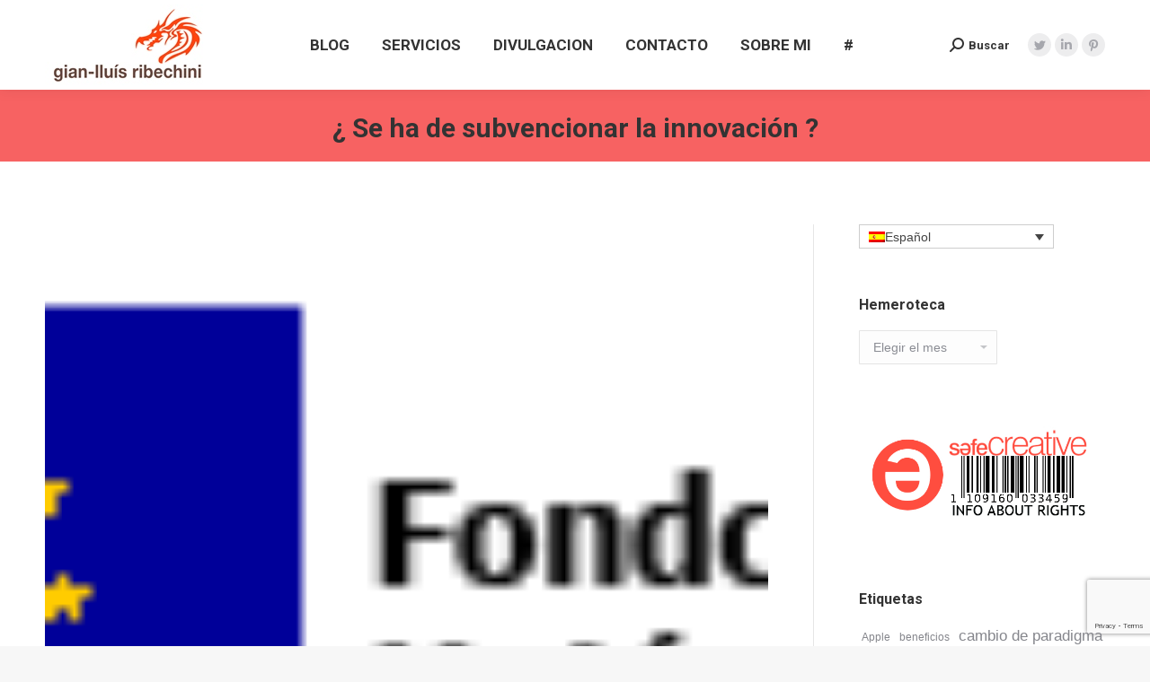

--- FILE ---
content_type: text/html; charset=UTF-8
request_url: https://gianlluisribechini.com/se-ha-de-subvencionar-la-innovacion/
body_size: 20870
content:
<!DOCTYPE html>
<!--[if !(IE 6) | !(IE 7) | !(IE 8)  ]><!-->
<html lang="es-ES" class="no-js">
<!--<![endif]-->
<head>
	<meta charset="UTF-8" />
		<meta name="viewport" content="width=device-width, initial-scale=1, maximum-scale=1, user-scalable=0">
		<meta name="theme-color" content="#1ebbf0"/>	<link rel="profile" href="http://gmpg.org/xfn/11" />
	        <script type="text/javascript">
            if (/Android|webOS|iPhone|iPad|iPod|BlackBerry|IEMobile|Opera Mini/i.test(navigator.userAgent)) {
                var originalAddEventListener = EventTarget.prototype.addEventListener,
                    oldWidth = window.innerWidth;

                EventTarget.prototype.addEventListener = function (eventName, eventHandler, useCapture) {
                    if (eventName === "resize") {
                        originalAddEventListener.call(this, eventName, function (event) {
                            if (oldWidth === window.innerWidth) {
                                return;
                            }
                            else if (oldWidth !== window.innerWidth) {
                                oldWidth = window.innerWidth;
                            }
                            if (eventHandler.handleEvent) {
                                eventHandler.handleEvent.call(this, event);
                            }
                            else {
                                eventHandler.call(this, event);
                            };
                        }, useCapture);
                    }
                    else {
                        originalAddEventListener.call(this, eventName, eventHandler, useCapture);
                    };
                };
            };
        </script>
		<link rel="dns-prefetch" href="//cdn.hu-manity.co" />
		<!-- Cookie Compliance -->
		<script type="text/javascript">var huOptions = {"appID":"gianlluisribechinicom-c206f7e","currentLanguage":"es","blocking":false,"globalCookie":false};</script>
		<script type="text/javascript" src="https://cdn.hu-manity.co/hu-banner.min.js"></script><title>¿ Se ha de subvencionar la innovación ? &#8211; gianlluisribechini</title>
<link rel="alternate" hreflang="ca" href="https://gianlluisribechini.com/sha-de-subvencionar-la-innovacio/?lang=ca" />
<link rel="alternate" hreflang="es" href="https://gianlluisribechini.com/se-ha-de-subvencionar-la-innovacion/" />
<link rel="alternate" hreflang="x-default" href="https://gianlluisribechini.com/se-ha-de-subvencionar-la-innovacion/" />
<link rel='dns-prefetch' href='//www.google.com' />
<link rel='dns-prefetch' href='//secure.gravatar.com' />
<link rel='dns-prefetch' href='//fonts.googleapis.com' />
<link rel='dns-prefetch' href='//s.w.org' />
<link rel='dns-prefetch' href='//v0.wordpress.com' />
<link rel='dns-prefetch' href='//jetpack.wordpress.com' />
<link rel='dns-prefetch' href='//s0.wp.com' />
<link rel='dns-prefetch' href='//s1.wp.com' />
<link rel='dns-prefetch' href='//s2.wp.com' />
<link rel='dns-prefetch' href='//public-api.wordpress.com' />
<link rel='dns-prefetch' href='//0.gravatar.com' />
<link rel='dns-prefetch' href='//1.gravatar.com' />
<link rel='dns-prefetch' href='//2.gravatar.com' />
<link rel='dns-prefetch' href='//c0.wp.com' />
<link rel="alternate" type="application/rss+xml" title="gianlluisribechini &raquo; Feed" href="https://gianlluisribechini.com/feed/" />
<link rel="alternate" type="application/rss+xml" title="gianlluisribechini &raquo; Feed de los comentarios" href="https://gianlluisribechini.com/comments/feed/" />
<link rel="alternate" type="application/rss+xml" title="gianlluisribechini &raquo; Comentario ¿ Se ha de subvencionar la innovación ? del feed" href="https://gianlluisribechini.com/se-ha-de-subvencionar-la-innovacion/feed/" />
		<script type="text/javascript">
			window._wpemojiSettings = {"baseUrl":"https:\/\/s.w.org\/images\/core\/emoji\/13.0.1\/72x72\/","ext":".png","svgUrl":"https:\/\/s.w.org\/images\/core\/emoji\/13.0.1\/svg\/","svgExt":".svg","source":{"concatemoji":"https:\/\/gianlluisribechini.com\/wp-includes\/js\/wp-emoji-release.min.js?ver=5.6.16"}};
			!function(e,a,t){var n,r,o,i=a.createElement("canvas"),p=i.getContext&&i.getContext("2d");function s(e,t){var a=String.fromCharCode;p.clearRect(0,0,i.width,i.height),p.fillText(a.apply(this,e),0,0);e=i.toDataURL();return p.clearRect(0,0,i.width,i.height),p.fillText(a.apply(this,t),0,0),e===i.toDataURL()}function c(e){var t=a.createElement("script");t.src=e,t.defer=t.type="text/javascript",a.getElementsByTagName("head")[0].appendChild(t)}for(o=Array("flag","emoji"),t.supports={everything:!0,everythingExceptFlag:!0},r=0;r<o.length;r++)t.supports[o[r]]=function(e){if(!p||!p.fillText)return!1;switch(p.textBaseline="top",p.font="600 32px Arial",e){case"flag":return s([127987,65039,8205,9895,65039],[127987,65039,8203,9895,65039])?!1:!s([55356,56826,55356,56819],[55356,56826,8203,55356,56819])&&!s([55356,57332,56128,56423,56128,56418,56128,56421,56128,56430,56128,56423,56128,56447],[55356,57332,8203,56128,56423,8203,56128,56418,8203,56128,56421,8203,56128,56430,8203,56128,56423,8203,56128,56447]);case"emoji":return!s([55357,56424,8205,55356,57212],[55357,56424,8203,55356,57212])}return!1}(o[r]),t.supports.everything=t.supports.everything&&t.supports[o[r]],"flag"!==o[r]&&(t.supports.everythingExceptFlag=t.supports.everythingExceptFlag&&t.supports[o[r]]);t.supports.everythingExceptFlag=t.supports.everythingExceptFlag&&!t.supports.flag,t.DOMReady=!1,t.readyCallback=function(){t.DOMReady=!0},t.supports.everything||(n=function(){t.readyCallback()},a.addEventListener?(a.addEventListener("DOMContentLoaded",n,!1),e.addEventListener("load",n,!1)):(e.attachEvent("onload",n),a.attachEvent("onreadystatechange",function(){"complete"===a.readyState&&t.readyCallback()})),(n=t.source||{}).concatemoji?c(n.concatemoji):n.wpemoji&&n.twemoji&&(c(n.twemoji),c(n.wpemoji)))}(window,document,window._wpemojiSettings);
		</script>
		<style type="text/css">
img.wp-smiley,
img.emoji {
	display: inline !important;
	border: none !important;
	box-shadow: none !important;
	height: 1em !important;
	width: 1em !important;
	margin: 0 .07em !important;
	vertical-align: -0.1em !important;
	background: none !important;
	padding: 0 !important;
}
</style>
	<link rel='stylesheet' id='wp-block-library-css'  href='https://gianlluisribechini.com/wp-content/plugins/gutenberg/build/block-library/style.css?ver=1612541597' type='text/css' media='all' />
<style id='wp-block-library-inline-css' type='text/css'>
.has-text-align-justify{text-align:justify;}
</style>
<link rel='stylesheet' id='wp-block-library-theme-css'  href='https://gianlluisribechini.com/wp-content/plugins/gutenberg/build/block-library/theme.css?ver=1612541597' type='text/css' media='all' />
<link rel='stylesheet' id='contact-form-7-css'  href='https://gianlluisribechini.com/wp-content/plugins/contact-form-7/includes/css/styles.css?ver=5.3.2' type='text/css' media='all' />
<link rel='stylesheet' id='gdpr-css'  href='https://gianlluisribechini.com/wp-content/plugins/gdpr/dist/css/public.css?ver=2.1.2' type='text/css' media='all' />
<link rel='stylesheet' id='wpml-legacy-dropdown-click-0-css'  href='https://gianlluisribechini.com/wp-content/plugins/sitepress-multilingual-cms/templates/language-switchers/legacy-dropdown-click/style.min.css?ver=1' type='text/css' media='all' />
<link rel='stylesheet' id='wpml-legacy-horizontal-list-0-css'  href='https://gianlluisribechini.com/wp-content/plugins/sitepress-multilingual-cms/templates/language-switchers/legacy-list-horizontal/style.min.css?ver=1' type='text/css' media='all' />
<style id='wpml-legacy-horizontal-list-0-inline-css' type='text/css'>
.wpml-ls-statics-footer a, .wpml-ls-statics-footer .wpml-ls-sub-menu a, .wpml-ls-statics-footer .wpml-ls-sub-menu a:link, .wpml-ls-statics-footer li:not(.wpml-ls-current-language) .wpml-ls-link, .wpml-ls-statics-footer li:not(.wpml-ls-current-language) .wpml-ls-link:link {color:#444444;background-color:#ffffff;}.wpml-ls-statics-footer a, .wpml-ls-statics-footer .wpml-ls-sub-menu a:hover,.wpml-ls-statics-footer .wpml-ls-sub-menu a:focus, .wpml-ls-statics-footer .wpml-ls-sub-menu a:link:hover, .wpml-ls-statics-footer .wpml-ls-sub-menu a:link:focus {color:#000000;background-color:#eeeeee;}.wpml-ls-statics-footer .wpml-ls-current-language > a {color:#444444;background-color:#ffffff;}.wpml-ls-statics-footer .wpml-ls-current-language:hover>a, .wpml-ls-statics-footer .wpml-ls-current-language>a:focus {color:#000000;background-color:#eeeeee;}
</style>
<link rel='stylesheet' id='ez-toc-css'  href='https://gianlluisribechini.com/wp-content/plugins/easy-table-of-contents/assets/css/screen.min.css?ver=2.0.69.1' type='text/css' media='all' />
<style id='ez-toc-inline-css' type='text/css'>
div#ez-toc-container .ez-toc-title {font-size: 120%;}div#ez-toc-container .ez-toc-title {font-weight: 500;}div#ez-toc-container ul li {font-size: 95%;}div#ez-toc-container ul li {font-weight: 500;}div#ez-toc-container nav ul ul li {font-size: 90%;}
.ez-toc-container-direction {direction: ltr;}.ez-toc-counter ul {direction: ltr;counter-reset: item ;}.ez-toc-counter nav ul li a::before {content: counter(item, numeric) '. ';margin-right: .2em; counter-increment: item;flex-grow: 0;flex-shrink: 0;float: left; }.ez-toc-widget-direction {direction: ltr;}.ez-toc-widget-container ul {direction: ltr;counter-reset: item ;}.ez-toc-widget-container nav ul li a::before {content: counter(item, numeric) '. ';margin-right: .2em; counter-increment: item;flex-grow: 0;flex-shrink: 0;float: left; }
</style>
<link rel='stylesheet' id='dt-web-fonts-css'  href='https://fonts.googleapis.com/css?family=Roboto:400,500,600,700%7CRoboto+Condensed:400,600,700' type='text/css' media='all' />
<link rel='stylesheet' id='dt-main-css'  href='https://gianlluisribechini.com/wp-content/themes/dt-the7/css-lite/main.min.css?ver=9.5.2.1' type='text/css' media='all' />
<style id='dt-main-inline-css' type='text/css'>
body #load {
  display: block;
  height: 100%;
  overflow: hidden;
  position: fixed;
  width: 100%;
  z-index: 9901;
  opacity: 1;
  visibility: visible;
  transition: all .35s ease-out;
}
.load-wrap {
  width: 100%;
  height: 100%;
  background-position: center center;
  background-repeat: no-repeat;
  text-align: center;
}
.load-wrap > svg {
  position: absolute;
  top: 50%;
  left: 50%;
  transform: translate(-50%,-50%);
}
#load {
  background-color: #ffffff;
}
.uil-default rect:not(.bk) {
  fill: rgba(51,51,51,0.3);
}
.uil-ring > path {
  fill: rgba(51,51,51,0.3);
}
.ring-loader .circle {
  fill: rgba(51,51,51,0.3);
}
.ring-loader .moving-circle {
  fill: #333333;
}
.uil-hourglass .glass {
  stroke: #333333;
}
.uil-hourglass .sand {
  fill: rgba(51,51,51,0.3);
}
.spinner-loader .load-wrap {
  background-image: url("data:image/svg+xml,%3Csvg width='75px' height='75px' xmlns='http://www.w3.org/2000/svg' viewBox='0 0 100 100' preserveAspectRatio='xMidYMid' class='uil-default'%3E%3Crect x='0' y='0' width='100' height='100' fill='none' class='bk'%3E%3C/rect%3E%3Crect  x='46.5' y='40' width='7' height='20' rx='5' ry='5' fill='rgba%2851%2C51%2C51%2C0.3%29' transform='rotate(0 50 50) translate(0 -30)'%3E  %3Canimate attributeName='opacity' from='1' to='0' dur='1s' begin='0s' repeatCount='indefinite'/%3E%3C/rect%3E%3Crect  x='46.5' y='40' width='7' height='20' rx='5' ry='5' fill='rgba%2851%2C51%2C51%2C0.3%29' transform='rotate(30 50 50) translate(0 -30)'%3E  %3Canimate attributeName='opacity' from='1' to='0' dur='1s' begin='0.08333333333333333s' repeatCount='indefinite'/%3E%3C/rect%3E%3Crect  x='46.5' y='40' width='7' height='20' rx='5' ry='5' fill='rgba%2851%2C51%2C51%2C0.3%29' transform='rotate(60 50 50) translate(0 -30)'%3E  %3Canimate attributeName='opacity' from='1' to='0' dur='1s' begin='0.16666666666666666s' repeatCount='indefinite'/%3E%3C/rect%3E%3Crect  x='46.5' y='40' width='7' height='20' rx='5' ry='5' fill='rgba%2851%2C51%2C51%2C0.3%29' transform='rotate(90 50 50) translate(0 -30)'%3E  %3Canimate attributeName='opacity' from='1' to='0' dur='1s' begin='0.25s' repeatCount='indefinite'/%3E%3C/rect%3E%3Crect  x='46.5' y='40' width='7' height='20' rx='5' ry='5' fill='rgba%2851%2C51%2C51%2C0.3%29' transform='rotate(120 50 50) translate(0 -30)'%3E  %3Canimate attributeName='opacity' from='1' to='0' dur='1s' begin='0.3333333333333333s' repeatCount='indefinite'/%3E%3C/rect%3E%3Crect  x='46.5' y='40' width='7' height='20' rx='5' ry='5' fill='rgba%2851%2C51%2C51%2C0.3%29' transform='rotate(150 50 50) translate(0 -30)'%3E  %3Canimate attributeName='opacity' from='1' to='0' dur='1s' begin='0.4166666666666667s' repeatCount='indefinite'/%3E%3C/rect%3E%3Crect  x='46.5' y='40' width='7' height='20' rx='5' ry='5' fill='rgba%2851%2C51%2C51%2C0.3%29' transform='rotate(180 50 50) translate(0 -30)'%3E  %3Canimate attributeName='opacity' from='1' to='0' dur='1s' begin='0.5s' repeatCount='indefinite'/%3E%3C/rect%3E%3Crect  x='46.5' y='40' width='7' height='20' rx='5' ry='5' fill='rgba%2851%2C51%2C51%2C0.3%29' transform='rotate(210 50 50) translate(0 -30)'%3E  %3Canimate attributeName='opacity' from='1' to='0' dur='1s' begin='0.5833333333333334s' repeatCount='indefinite'/%3E%3C/rect%3E%3Crect  x='46.5' y='40' width='7' height='20' rx='5' ry='5' fill='rgba%2851%2C51%2C51%2C0.3%29' transform='rotate(240 50 50) translate(0 -30)'%3E  %3Canimate attributeName='opacity' from='1' to='0' dur='1s' begin='0.6666666666666666s' repeatCount='indefinite'/%3E%3C/rect%3E%3Crect  x='46.5' y='40' width='7' height='20' rx='5' ry='5' fill='rgba%2851%2C51%2C51%2C0.3%29' transform='rotate(270 50 50) translate(0 -30)'%3E  %3Canimate attributeName='opacity' from='1' to='0' dur='1s' begin='0.75s' repeatCount='indefinite'/%3E%3C/rect%3E%3Crect  x='46.5' y='40' width='7' height='20' rx='5' ry='5' fill='rgba%2851%2C51%2C51%2C0.3%29' transform='rotate(300 50 50) translate(0 -30)'%3E  %3Canimate attributeName='opacity' from='1' to='0' dur='1s' begin='0.8333333333333334s' repeatCount='indefinite'/%3E%3C/rect%3E%3Crect  x='46.5' y='40' width='7' height='20' rx='5' ry='5' fill='rgba%2851%2C51%2C51%2C0.3%29' transform='rotate(330 50 50) translate(0 -30)'%3E  %3Canimate attributeName='opacity' from='1' to='0' dur='1s' begin='0.9166666666666666s' repeatCount='indefinite'/%3E%3C/rect%3E%3C/svg%3E");
}
.ring-loader .load-wrap {
  background-image: url("data:image/svg+xml,%3Csvg xmlns='http://www.w3.org/2000/svg' viewBox='0 0 32 32' width='72' height='72' fill='rgba%2851%2C51%2C51%2C0.3%29'%3E   %3Cpath opacity='.25' d='M16 0 A16 16 0 0 0 16 32 A16 16 0 0 0 16 0 M16 4 A12 12 0 0 1 16 28 A12 12 0 0 1 16 4'/%3E   %3Cpath d='M16 0 A16 16 0 0 1 32 16 L28 16 A12 12 0 0 0 16 4z'%3E     %3CanimateTransform attributeName='transform' type='rotate' from='0 16 16' to='360 16 16' dur='0.8s' repeatCount='indefinite' /%3E   %3C/path%3E %3C/svg%3E");
}
.hourglass-loader .load-wrap {
  background-image: url("data:image/svg+xml,%3Csvg xmlns='http://www.w3.org/2000/svg' viewBox='0 0 32 32' width='72' height='72' fill='rgba%2851%2C51%2C51%2C0.3%29'%3E   %3Cpath transform='translate(2)' d='M0 12 V20 H4 V12z'%3E      %3Canimate attributeName='d' values='M0 12 V20 H4 V12z; M0 4 V28 H4 V4z; M0 12 V20 H4 V12z; M0 12 V20 H4 V12z' dur='1.2s' repeatCount='indefinite' begin='0' keytimes='0;.2;.5;1' keySplines='0.2 0.2 0.4 0.8;0.2 0.6 0.4 0.8;0.2 0.8 0.4 0.8' calcMode='spline'  /%3E   %3C/path%3E   %3Cpath transform='translate(8)' d='M0 12 V20 H4 V12z'%3E     %3Canimate attributeName='d' values='M0 12 V20 H4 V12z; M0 4 V28 H4 V4z; M0 12 V20 H4 V12z; M0 12 V20 H4 V12z' dur='1.2s' repeatCount='indefinite' begin='0.2' keytimes='0;.2;.5;1' keySplines='0.2 0.2 0.4 0.8;0.2 0.6 0.4 0.8;0.2 0.8 0.4 0.8' calcMode='spline'  /%3E   %3C/path%3E   %3Cpath transform='translate(14)' d='M0 12 V20 H4 V12z'%3E     %3Canimate attributeName='d' values='M0 12 V20 H4 V12z; M0 4 V28 H4 V4z; M0 12 V20 H4 V12z; M0 12 V20 H4 V12z' dur='1.2s' repeatCount='indefinite' begin='0.4' keytimes='0;.2;.5;1' keySplines='0.2 0.2 0.4 0.8;0.2 0.6 0.4 0.8;0.2 0.8 0.4 0.8' calcMode='spline' /%3E   %3C/path%3E   %3Cpath transform='translate(20)' d='M0 12 V20 H4 V12z'%3E     %3Canimate attributeName='d' values='M0 12 V20 H4 V12z; M0 4 V28 H4 V4z; M0 12 V20 H4 V12z; M0 12 V20 H4 V12z' dur='1.2s' repeatCount='indefinite' begin='0.6' keytimes='0;.2;.5;1' keySplines='0.2 0.2 0.4 0.8;0.2 0.6 0.4 0.8;0.2 0.8 0.4 0.8' calcMode='spline' /%3E   %3C/path%3E   %3Cpath transform='translate(26)' d='M0 12 V20 H4 V12z'%3E     %3Canimate attributeName='d' values='M0 12 V20 H4 V12z; M0 4 V28 H4 V4z; M0 12 V20 H4 V12z; M0 12 V20 H4 V12z' dur='1.2s' repeatCount='indefinite' begin='0.8' keytimes='0;.2;.5;1' keySplines='0.2 0.2 0.4 0.8;0.2 0.6 0.4 0.8;0.2 0.8 0.4 0.8' calcMode='spline' /%3E   %3C/path%3E %3C/svg%3E");
}

</style>
<link rel='stylesheet' id='the7-font-css'  href='https://gianlluisribechini.com/wp-content/themes/dt-the7/fonts/icomoon-the7-font/icomoon-the7-font.min.css?ver=9.5.2.1' type='text/css' media='all' />
<link rel='stylesheet' id='the7-awesome-fonts-css'  href='https://gianlluisribechini.com/wp-content/themes/dt-the7/fonts/FontAwesome/css/all.min.css?ver=9.5.2.1' type='text/css' media='all' />
<link rel='stylesheet' id='the7-awesome-fonts-back-css'  href='https://gianlluisribechini.com/wp-content/themes/dt-the7/fonts/FontAwesome/back-compat.min.css?ver=9.5.2.1' type='text/css' media='all' />
<link rel='stylesheet' id='the7-core-css'  href='https://gianlluisribechini.com/wp-content/plugins/dt-the7-core/assets/css/post-type.min.css?ver=2.7.9' type='text/css' media='all' />
<link rel='stylesheet' id='dt-custom-css'  href='https://gianlluisribechini.com/wp-content/uploads/the7-css/custom.css?ver=1b3832662ddd' type='text/css' media='all' />
<link rel='stylesheet' id='dt-media-css'  href='https://gianlluisribechini.com/wp-content/uploads/the7-css/media.css?ver=1b3832662ddd' type='text/css' media='all' />
<link rel='stylesheet' id='the7-mega-menu-css'  href='https://gianlluisribechini.com/wp-content/uploads/the7-css/mega-menu.css?ver=1b3832662ddd' type='text/css' media='all' />
<link rel='stylesheet' id='the7-elements-albums-portfolio-css'  href='https://gianlluisribechini.com/wp-content/uploads/the7-css/the7-elements-albums-portfolio.css?ver=1b3832662ddd' type='text/css' media='all' />
<link rel='stylesheet' id='the7-elements-css'  href='https://gianlluisribechini.com/wp-content/uploads/the7-css/post-type-dynamic.css?ver=1b3832662ddd' type='text/css' media='all' />
<link rel='stylesheet' id='style-css'  href='https://gianlluisribechini.com/wp-content/themes/dt-the7/style.css?ver=9.5.2.1' type='text/css' media='all' />
<link rel='stylesheet' id='jetpack_css-css'  href='https://c0.wp.com/p/jetpack/9.4.4/css/jetpack.css' type='text/css' media='all' />
<script type='text/javascript' src='https://c0.wp.com/c/5.6.16/wp-includes/js/jquery/jquery.min.js' id='jquery-core-js'></script>
<script type='text/javascript' src='https://c0.wp.com/c/5.6.16/wp-includes/js/jquery/jquery-migrate.min.js' id='jquery-migrate-js'></script>
<script type='text/javascript' id='wpml-cookie-js-extra'>
/* <![CDATA[ */
var wpml_cookies = {"wp-wpml_current_language":{"value":"es","expires":1,"path":"\/"}};
var wpml_cookies = {"wp-wpml_current_language":{"value":"es","expires":1,"path":"\/"}};
/* ]]> */
</script>
<script type='text/javascript' src='https://gianlluisribechini.com/wp-content/plugins/sitepress-multilingual-cms/res/js/cookies/language-cookie.js?ver=4.6.15' id='wpml-cookie-js'></script>
<script type='text/javascript' id='gdpr-js-extra'>
/* <![CDATA[ */
var GDPR = {"ajaxurl":"https:\/\/gianlluisribechini.com\/wp-admin\/admin-ajax.php","logouturl":"","i18n":{"aborting":"Abortando","logging_out":"Vas a ser desconectado.","continue":"Seguir","cancel":"Cancelar","ok":"Aceptar","close_account":"\u00bfQuieres cerrar tu cuenta?","close_account_warning":"Se cerrar\u00e1 tu cuenta y todos los datos se borrar\u00e1n de manera permanente y no  se podr\u00e1n recuperar \u00bfEst\u00e1s seguro?","are_you_sure":"\u00bfEst\u00e1s seguro?","policy_disagree":"Al no aceptar ya no tendr\u00e1s acceso a nuestro sitio y se te desconectar\u00e1."},"is_user_logged_in":"","refresh":"1"};
/* ]]> */
</script>
<script type='text/javascript' src='https://gianlluisribechini.com/wp-content/plugins/gdpr/dist/js/public.js?ver=2.1.2' id='gdpr-js'></script>
<script type='text/javascript' src='https://gianlluisribechini.com/wp-content/plugins/sitepress-multilingual-cms/templates/language-switchers/legacy-dropdown-click/script.min.js?ver=1' id='wpml-legacy-dropdown-click-0-js'></script>
<script type='text/javascript' id='dt-above-fold-js-extra'>
/* <![CDATA[ */
var dtLocal = {"themeUrl":"https:\/\/gianlluisribechini.com\/wp-content\/themes\/dt-the7","passText":"Para ver esta publicaci\u00f3n protegida, introduce la contrase\u00f1a debajo:","moreButtonText":{"loading":"Cargando...","loadMore":"Cargar m\u00e1s"},"postID":"329","ajaxurl":"https:\/\/gianlluisribechini.com\/wp-admin\/admin-ajax.php","REST":{"baseUrl":"https:\/\/gianlluisribechini.com\/wp-json\/the7\/v1","endpoints":{"sendMail":"\/send-mail"}},"contactMessages":{"required":"One or more fields have an error. Please check and try again.","terms":"Please accept the privacy policy.","fillTheCaptchaError":"Please, fill the captcha."},"captchaSiteKey":"","ajaxNonce":"e0d7d3d9c9","pageData":"","themeSettings":{"smoothScroll":"off","lazyLoading":false,"accentColor":{"mode":"gradient","color":"#1ebbf0"},"desktopHeader":{"height":100},"ToggleCaptionEnabled":"disabled","ToggleCaption":"Navigation","floatingHeader":{"showAfter":140,"showMenu":true,"height":60,"logo":{"showLogo":true,"html":"<img class=\" preload-me\" src=\"https:\/\/gianlluisribechini.com\/wp-content\/uploads\/2019\/02\/logo-gianlluis-header.jpg\" srcset=\"https:\/\/gianlluisribechini.com\/wp-content\/uploads\/2019\/02\/logo-gianlluis-header.jpg 188w, https:\/\/gianlluisribechini.com\/wp-content\/uploads\/2019\/02\/logo-gianlluis-header.jpg 188w\" width=\"188\" height=\"90\"   sizes=\"188px\" alt=\"gianlluisribechini\" \/>","url":"https:\/\/gianlluisribechini.com\/"}},"topLine":{"floatingTopLine":{"logo":{"showLogo":false,"html":""}}},"mobileHeader":{"firstSwitchPoint":1050,"secondSwitchPoint":778,"firstSwitchPointHeight":80,"secondSwitchPointHeight":60,"mobileToggleCaptionEnabled":"disabled","mobileToggleCaption":"Men\u00fa"},"stickyMobileHeaderFirstSwitch":{"logo":{"html":"<img class=\" preload-me\" src=\"https:\/\/gianlluisribechini.com\/wp-content\/uploads\/2019\/02\/logo-gianlluis-header.jpg\" srcset=\"https:\/\/gianlluisribechini.com\/wp-content\/uploads\/2019\/02\/logo-gianlluis-header.jpg 188w, https:\/\/gianlluisribechini.com\/wp-content\/uploads\/2019\/02\/logo-gianlluis-header.jpg 188w\" width=\"188\" height=\"90\"   sizes=\"188px\" alt=\"gianlluisribechini\" \/>"}},"stickyMobileHeaderSecondSwitch":{"logo":{"html":"<img class=\" preload-me\" src=\"https:\/\/gianlluisribechini.com\/wp-content\/uploads\/2019\/02\/logo-gianlluis-header.jpg\" srcset=\"https:\/\/gianlluisribechini.com\/wp-content\/uploads\/2019\/02\/logo-gianlluis-header.jpg 188w, https:\/\/gianlluisribechini.com\/wp-content\/uploads\/2019\/02\/logo-gianlluis-header.jpg 188w\" width=\"188\" height=\"90\"   sizes=\"188px\" alt=\"gianlluisribechini\" \/>"}},"content":{"textColor":"#333333","headerColor":"#000000"},"sidebar":{"switchPoint":990},"boxedWidth":"1340px","stripes":{"stripe1":{"textColor":"#787d85","headerColor":"#3b3f4a"},"stripe2":{"textColor":"#8b9199","headerColor":"#ffffff"},"stripe3":{"textColor":"#ffffff","headerColor":"#ffffff"}}}};
var dtShare = {"shareButtonText":{"facebook":"Compartir en Facebook","twitter":"Tweet","pinterest":"Tweet","linkedin":"Compartir en Linkedin","whatsapp":"Compartir en Whatsapp"},"overlayOpacity":"85"};
/* ]]> */
</script>
<script type='text/javascript' src='https://gianlluisribechini.com/wp-content/themes/dt-the7/js-lite/above-the-fold.min.js?ver=9.5.2.1' id='dt-above-fold-js'></script>
<link rel="https://api.w.org/" href="https://gianlluisribechini.com/wp-json/" /><link rel="alternate" type="application/json" href="https://gianlluisribechini.com/wp-json/wp/v2/posts/329" /><link rel="EditURI" type="application/rsd+xml" title="RSD" href="https://gianlluisribechini.com/xmlrpc.php?rsd" />
<link rel="wlwmanifest" type="application/wlwmanifest+xml" href="https://gianlluisribechini.com/wp-includes/wlwmanifest.xml" /> 
<meta name="generator" content="WordPress 5.6.16" />
<link rel="canonical" href="https://gianlluisribechini.com/se-ha-de-subvencionar-la-innovacion/" />
<link rel='shortlink' href='https://wp.me/p7igos-5j' />
<link rel="alternate" type="application/json+oembed" href="https://gianlluisribechini.com/wp-json/oembed/1.0/embed?url=https%3A%2F%2Fgianlluisribechini.com%2Fse-ha-de-subvencionar-la-innovacion%2F" />
<link rel="alternate" type="text/xml+oembed" href="https://gianlluisribechini.com/wp-json/oembed/1.0/embed?url=https%3A%2F%2Fgianlluisribechini.com%2Fse-ha-de-subvencionar-la-innovacion%2F&#038;format=xml" />
<meta name="generator" content="WPML ver:4.6.15 stt:8,2;" />
		<script>
			document.documentElement.className = document.documentElement.className.replace( 'no-js', 'js' );
		</script>
				<style>
			.no-js img.lazyload { display: none; }
			figure.wp-block-image img.lazyloading { min-width: 150px; }
							.lazyload, .lazyloading { opacity: 0; }
				.lazyloaded {
					opacity: 1;
					transition: opacity 400ms;
					transition-delay: 0ms;
				}
					</style>
		<style type='text/css'>img#wpstats{display:none}</style><link rel="pingback" href="https://gianlluisribechini.com/xmlrpc.php">
<meta property="og:site_name" content="gianlluisribechini" />
<meta property="og:title" content="¿ Se ha de subvencionar la innovación ?" />
<meta property="og:description" content="Este post surge como reflexión de comentarios y exposiciones que las últimas semanas he escuchado en varias reuniones, conferencias y en conversaciones con compañeros y amigos. La cuestión es que cuando se habla de innovación en poco tiempo sale la palabra «subvención», lo que a menudo lleva a decir que la innovación necesita ser subvencionada&hellip;" />
<meta property="og:image" content="https://gianlluisribechini.com/wp-content/uploads/2011/05/FondosUnionEuropea-1.png" />
<meta property="og:url" content="https://gianlluisribechini.com/se-ha-de-subvencionar-la-innovacion/" />
<meta property="og:type" content="article" />

<!-- Jetpack Open Graph Tags -->
<meta property="og:type" content="article" />
<meta property="og:title" content="¿ Se ha de subvencionar la innovación ?" />
<meta property="og:url" content="https://gianlluisribechini.com/se-ha-de-subvencionar-la-innovacion/" />
<meta property="og:description" content="Este post surge como reflexión de comentarios y exposiciones que las últimas semanas he escuchado en varias reuniones, conferencias y en conversaciones con compañeros y amigos. La cuestión es que c…" />
<meta property="article:published_time" content="2011-05-24T22:03:24+00:00" />
<meta property="article:modified_time" content="2019-02-01T17:26:10+00:00" />
<meta property="og:site_name" content="gianlluisribechini" />
<meta property="og:image" content="https://s0.wp.com/i/blank.jpg" />
<meta property="og:locale" content="es_ES" />
<meta name="twitter:text:title" content="¿ Se ha de subvencionar la innovación ?" />
<meta name="twitter:card" content="summary" />

<!-- End Jetpack Open Graph Tags -->
<script type="text/javascript">
document.addEventListener("DOMContentLoaded", function(event) { 
	var load = document.getElementById("load");
	if(!load.classList.contains('loader-removed')){
		var removeLoading = setTimeout(function() {
			load.className += " loader-removed";
		}, 300);
	}
});
</script>
		<link rel="icon" href="https://gianlluisribechini.com/wp-content/uploads/2019/02/favicon.ico" type="image/x-icon" sizes="16x16"/></head>
<body class="post-template-default single single-post postid-329 single-format-standard wp-embed-responsive cookies-not-set the7-core-ver-2.7.9 dt-responsive-on right-mobile-menu-close-icon ouside-menu-close-icon mobile-hamburger-close-bg-enable mobile-hamburger-close-bg-hover-enable  fade-medium-mobile-menu-close-icon fade-medium-menu-close-icon accent-gradient srcset-enabled btn-flat custom-btn-color custom-btn-hover-color phantom-fade phantom-shadow-decoration phantom-custom-logo-on sticky-mobile-header top-header first-switch-logo-left first-switch-menu-right second-switch-logo-left second-switch-menu-right right-mobile-menu layzr-loading-on popup-message-style dt-fa-compatibility the7-ver-9.5.2.1">
<!-- The7 9.5.2.1 -->
<div id="load" class="spinner-loader">
	<div class="load-wrap"></div>
</div>
<div id="page" >
	<a class="skip-link screen-reader-text" href="#content">Saltar al contenido</a>

<div class="masthead inline-header center widgets full-height shadow-decoration shadow-mobile-header-decoration small-mobile-menu-icon dt-parent-menu-clickable show-sub-menu-on-hover show-mobile-logo"  role="banner">

	<div class="top-bar full-width-line top-bar-empty top-bar-line-hide">
	<div class="top-bar-bg" ></div>
	<div class="mini-widgets left-widgets"></div><div class="mini-widgets right-widgets"></div></div>

	<header class="header-bar">

		<div class="branding">
	<div id="site-title" class="assistive-text">gianlluisribechini</div>
	<div id="site-description" class="assistive-text"></div>
	<a class="" href="https://gianlluisribechini.com/"><img   data-srcset="https://gianlluisribechini.com/wp-content/uploads/2019/02/logo-gianlluis-header.jpg 188w, https://gianlluisribechini.com/wp-content/uploads/2019/02/logo-gianlluis-header.jpg 188w" width="188" height="90"    alt="gianlluisribechini" data-src="https://gianlluisribechini.com/wp-content/uploads/2019/02/logo-gianlluis-header.jpg" data-sizes="188px" class=" preload-me lazyload" src="[data-uri]" /><noscript><img class=" preload-me" src="https://gianlluisribechini.com/wp-content/uploads/2019/02/logo-gianlluis-header.jpg" srcset="https://gianlluisribechini.com/wp-content/uploads/2019/02/logo-gianlluis-header.jpg 188w, https://gianlluisribechini.com/wp-content/uploads/2019/02/logo-gianlluis-header.jpg 188w" width="188" height="90"   sizes="188px" alt="gianlluisribechini" /></noscript><img   data-srcset="https://gianlluisribechini.com/wp-content/uploads/2019/02/logo-gianlluis-header.jpg 188w, https://gianlluisribechini.com/wp-content/uploads/2019/02/logo-gianlluis-header.jpg 188w" width="188" height="90"    alt="gianlluisribechini" data-src="https://gianlluisribechini.com/wp-content/uploads/2019/02/logo-gianlluis-header.jpg" data-sizes="188px" class="mobile-logo preload-me lazyload" src="[data-uri]" /><noscript><img class="mobile-logo preload-me" src="https://gianlluisribechini.com/wp-content/uploads/2019/02/logo-gianlluis-header.jpg" srcset="https://gianlluisribechini.com/wp-content/uploads/2019/02/logo-gianlluis-header.jpg 188w, https://gianlluisribechini.com/wp-content/uploads/2019/02/logo-gianlluis-header.jpg 188w" width="188" height="90"   sizes="188px" alt="gianlluisribechini" /></noscript></a></div>

		<ul id="primary-menu" class="main-nav underline-decoration l-to-r-line outside-item-remove-margin" role="menubar"><li class="menu-item page_item page-item-40 first" role="presentation"><a href="https://gianlluisribechini.com/" role="menuitem"><span class="menu-item-text"><span class="menu-text">BLOG</span></span></a></li><li class="menu-item page_item page-item-1760 page_item_has_children has-children" role="presentation"><a href="https://gianlluisribechini.com/servicios/" role="menuitem"><span class="menu-item-text"><span class="menu-text">SERVICIOS</span></span></a><ul class="sub-nav gradient-hover hover-style-bg level-arrows-on"><li class="menu-item page_item page-item-1793 first" role="presentation"><a href="https://gianlluisribechini.com/servicios/soluciones-rompiendo-paradigmas/" role="menuitem"><span class="menu-item-text"><span class="menu-text">SOLUCIONES ROMPIENDO PARADIGMAS</span></span></a></li><li class="menu-item page_item page-item-1805" role="presentation"><a href="https://gianlluisribechini.com/servicios/innovacion/" role="menuitem"><span class="menu-item-text"><span class="menu-text">INNOVACION</span></span></a></li><li class="menu-item page_item page-item-1782" role="presentation"><a href="https://gianlluisribechini.com/servicios/formacion/" role="menuitem"><span class="menu-item-text"><span class="menu-text">FORMACIÓN</span></span></a></li><li class="menu-item page_item page-item-2511" role="presentation"><a href="https://gianlluisribechini.com/servicios/ingenieria-consultoria/" role="menuitem"><span class="menu-item-text"><span class="menu-text">INGENIERIA / CONSULTORIA</span></span></a></li><li class="menu-item page_item page-item-1780" role="presentation"><a href="https://gianlluisribechini.com/servicios/tematicas/" role="menuitem"><span class="menu-item-text"><span class="menu-text">TEMATICAS DESARROLLADAS</span></span></a></li></ul></li><li class="menu-item page_item page-item-3893 page_item_has_children has-children" role="presentation"><a href="https://gianlluisribechini.com/divulgacion/" role="menuitem"><span class="menu-item-text"><span class="menu-text">DIVULGACION</span></span></a><ul class="sub-nav gradient-hover hover-style-bg level-arrows-on"><li class="menu-item page_item page-item-4075 first" role="presentation"><a href="https://gianlluisribechini.com/divulgacion/conferencias/" role="menuitem"><span class="menu-item-text"><span class="menu-text">CONFERENCIAS</span></span></a></li><li class="menu-item page_item page-item-1756 page_item_has_children has-children" role="presentation"><a href="https://gianlluisribechini.com/divulgacion/metodos-y-soluciones/" role="menuitem"><span class="menu-item-text"><span class="menu-text">METODOS Y SOLUCIONES</span></span></a><ul class="sub-nav gradient-hover hover-style-bg level-arrows-on"><li class="menu-item page_item page-item-45 page_item_has_children first has-children" role="presentation"><a href="https://gianlluisribechini.com/divulgacion/metodos-y-soluciones/metodos/" role="menuitem"><span class="menu-item-text"><span class="menu-text">METODOS</span></span></a><ul class="sub-nav gradient-hover hover-style-bg level-arrows-on"><li class="menu-item page_item page-item-409 first" role="presentation"><a href="https://gianlluisribechini.com/divulgacion/metodos-y-soluciones/metodos/modelos/" role="menuitem"><span class="menu-item-text"><span class="menu-text">Modelos</span></span></a></li><li class="menu-item page_item page-item-411 page_item_has_children has-children" role="presentation"><a href="https://gianlluisribechini.com/divulgacion/metodos-y-soluciones/metodos/metodologias/" role="menuitem"><span class="menu-item-text"><span class="menu-text">Metodologias</span></span></a><ul class="sub-nav gradient-hover hover-style-bg level-arrows-on"><li class="menu-item page_item page-item-765 first" role="presentation"><a href="https://gianlluisribechini.com/divulgacion/metodos-y-soluciones/metodos/metodologias/el-a3-sir-a3-systematic-innovation-report/" role="menuitem"><span class="menu-item-text"><span class="menu-text">A3-Systematic Innovation Report</span></span></a></li></ul></li><li class="menu-item page_item page-item-497 page_item_has_children has-children" role="presentation"><a href="https://gianlluisribechini.com/divulgacion/metodos-y-soluciones/metodos/herramientas/" role="menuitem"><span class="menu-item-text"><span class="menu-text">Herramientas</span></span></a><ul class="sub-nav gradient-hover hover-style-bg level-arrows-on"><li class="menu-item page_item page-item-778 first" role="presentation"><a href="https://gianlluisribechini.com/divulgacion/metodos-y-soluciones/metodos/herramientas/matriz-9v/" role="menuitem"><span class="menu-item-text"><span class="menu-text">Matriz 9V</span></span></a></li><li class="menu-item page_item page-item-1573" role="presentation"><a href="https://gianlluisribechini.com/divulgacion/metodos-y-soluciones/metodos/herramientas/matriz-15v/" role="menuitem"><span class="menu-item-text"><span class="menu-text">Matriz 15V</span></span></a></li></ul></li><li class="menu-item page_item page-item-2450" role="presentation"><a href="https://gianlluisribechini.com/divulgacion/metodos-y-soluciones/metodos/modelo-de-innovacion/" role="menuitem"><span class="menu-item-text"><span class="menu-text">Modelo de Innovación</span></span></a></li></ul></li><li class="menu-item page_item page-item-34 page_item_has_children has-children" role="presentation"><a href="https://gianlluisribechini.com/divulgacion/metodos-y-soluciones/soluciones/" role="menuitem"><span class="menu-item-text"><span class="menu-text">SOLUCIONES</span></span></a><ul class="sub-nav gradient-hover hover-style-bg level-arrows-on"><li class="menu-item page_item page-item-407 first" role="presentation"><a href="https://gianlluisribechini.com/divulgacion/metodos-y-soluciones/soluciones/estrategia-y-gestion-de-soluciones/" role="menuitem"><span class="menu-item-text"><span class="menu-text">Estrategia y Gestión de Soluciones</span></span></a></li><li class="menu-item page_item page-item-392" role="presentation"><a href="https://gianlluisribechini.com/divulgacion/metodos-y-soluciones/soluciones/ingenieria-de-innovacion/" role="menuitem"><span class="menu-item-text"><span class="menu-text">Ingenieria de Innovación</span></span></a></li><li class="menu-item page_item page-item-405" role="presentation"><a href="https://gianlluisribechini.com/divulgacion/metodos-y-soluciones/soluciones/gestion-humana-de-la-innovacion/" role="menuitem"><span class="menu-item-text"><span class="menu-text">Gestión Humana de la Innovación</span></span></a></li><li class="menu-item page_item page-item-402" role="presentation"><a href="https://gianlluisribechini.com/divulgacion/metodos-y-soluciones/soluciones/estrategia-empresarial-para-la-innovacion/" role="menuitem"><span class="menu-item-text"><span class="menu-text">Estrategia Empresarial para la Innovación</span></span></a></li></ul></li></ul></li></ul></li><li class="menu-item page_item page-item-441" role="presentation"><a href="https://gianlluisribechini.com/contacto/" role="menuitem"><span class="menu-item-text"><span class="menu-text">CONTACTO</span></span></a></li><li class="menu-item page_item page-item-494" role="presentation"><a href="https://gianlluisribechini.com/sobre-mi/" role="menuitem"><span class="menu-item-text"><span class="menu-text">SOBRE MI</span></span></a></li><li class="menu-item page_item page-item-3915 page_item_has_children has-children" role="presentation"><a href="https://gianlluisribechini.com/cookies/" role="menuitem"><span class="menu-item-text"><span class="menu-text">#</span></span></a><ul class="sub-nav gradient-hover hover-style-bg level-arrows-on"><li class="menu-item page_item page-item-4677 first" role="presentation"><a href="https://gianlluisribechini.com/cookies/aviso-legal-y-politica-de-privacidad/" role="menuitem"><span class="menu-item-text"><span class="menu-text">Aviso Legal y Política de Privacidad</span></span></a></li><li class="menu-item page_item page-item-3910" role="presentation"><a href="https://gianlluisribechini.com/cookies/politica-de-cookies/" role="menuitem"><span class="menu-item-text"><span class="menu-text">Política de cookies</span></span></a></li></ul></li></ul>
		<div class="mini-widgets"><div class="mini-search show-on-desktop near-logo-first-switch near-logo-second-switch popup-search custom-icon"><form class="searchform mini-widget-searchform" role="search" method="get" action="https://gianlluisribechini.com/">

	<div class="screen-reader-text">Buscar:</div>

	
		<a href="" class="submit"><i class=" mw-icon the7-mw-icon-search-bold"></i><span>Buscar</span></a>
		<div class="popup-search-wrap">
			<input type="text" class="field searchform-s" name="s" value="" placeholder="&nbsp;" title="Search form"/>
			<a href="" class="search-icon"><i class="the7-mw-icon-search-bold"></i></a>
		</div>

	<input type="hidden" name="lang" value="es"/>		<input type="submit" class="assistive-text searchsubmit" value="Ir!"/>
</form>
</div><div class="soc-ico show-on-desktop in-top-bar-right in-menu-second-switch custom-bg disabled-border border-off hover-accent-bg hover-disabled-border  hover-border-off"><a title="Twitter page opens in new window" href="https://twitter.com/gianlluis" target="_blank" class="twitter"><span class="soc-font-icon"></span><span class="screen-reader-text">Twitter page opens in new window</span></a><a title="Linkedin page opens in new window" href="https://www.linkedin.com/in/gianlluisribechini" target="_blank" class="linkedin"><span class="soc-font-icon"></span><span class="screen-reader-text">Linkedin page opens in new window</span></a><a title="Pinterest page opens in new window" href="https://www.pinterest.com/gianlluis/" target="_blank" class="pinterest"><span class="soc-font-icon"></span><span class="screen-reader-text">Pinterest page opens in new window</span></a></div></div>
	</header>

</div>
<div class="dt-mobile-header mobile-menu-show-divider">
	<div class="dt-close-mobile-menu-icon"><div class="close-line-wrap"><span class="close-line"></span><span class="close-line"></span><span class="close-line"></span></div></div>	<ul id="mobile-menu" class="mobile-main-nav" role="menubar">
		<li class="menu-item page_item page-item-40 first" role="presentation"><a href="https://gianlluisribechini.com/" role="menuitem"><span class="menu-item-text"><span class="menu-text">BLOG</span></span></a></li><li class="menu-item page_item page-item-1760 page_item_has_children has-children" role="presentation"><a href="https://gianlluisribechini.com/servicios/" role="menuitem"><span class="menu-item-text"><span class="menu-text">SERVICIOS</span></span></a><ul class="sub-nav gradient-hover hover-style-bg level-arrows-on"><li class="menu-item page_item page-item-1793 first" role="presentation"><a href="https://gianlluisribechini.com/servicios/soluciones-rompiendo-paradigmas/" role="menuitem"><span class="menu-item-text"><span class="menu-text">SOLUCIONES ROMPIENDO PARADIGMAS</span></span></a></li><li class="menu-item page_item page-item-1805" role="presentation"><a href="https://gianlluisribechini.com/servicios/innovacion/" role="menuitem"><span class="menu-item-text"><span class="menu-text">INNOVACION</span></span></a></li><li class="menu-item page_item page-item-1782" role="presentation"><a href="https://gianlluisribechini.com/servicios/formacion/" role="menuitem"><span class="menu-item-text"><span class="menu-text">FORMACIÓN</span></span></a></li><li class="menu-item page_item page-item-2511" role="presentation"><a href="https://gianlluisribechini.com/servicios/ingenieria-consultoria/" role="menuitem"><span class="menu-item-text"><span class="menu-text">INGENIERIA / CONSULTORIA</span></span></a></li><li class="menu-item page_item page-item-1780" role="presentation"><a href="https://gianlluisribechini.com/servicios/tematicas/" role="menuitem"><span class="menu-item-text"><span class="menu-text">TEMATICAS DESARROLLADAS</span></span></a></li></ul></li><li class="menu-item page_item page-item-3893 page_item_has_children has-children" role="presentation"><a href="https://gianlluisribechini.com/divulgacion/" role="menuitem"><span class="menu-item-text"><span class="menu-text">DIVULGACION</span></span></a><ul class="sub-nav gradient-hover hover-style-bg level-arrows-on"><li class="menu-item page_item page-item-4075 first" role="presentation"><a href="https://gianlluisribechini.com/divulgacion/conferencias/" role="menuitem"><span class="menu-item-text"><span class="menu-text">CONFERENCIAS</span></span></a></li><li class="menu-item page_item page-item-1756 page_item_has_children has-children" role="presentation"><a href="https://gianlluisribechini.com/divulgacion/metodos-y-soluciones/" role="menuitem"><span class="menu-item-text"><span class="menu-text">METODOS Y SOLUCIONES</span></span></a><ul class="sub-nav gradient-hover hover-style-bg level-arrows-on"><li class="menu-item page_item page-item-45 page_item_has_children first has-children" role="presentation"><a href="https://gianlluisribechini.com/divulgacion/metodos-y-soluciones/metodos/" role="menuitem"><span class="menu-item-text"><span class="menu-text">METODOS</span></span></a><ul class="sub-nav gradient-hover hover-style-bg level-arrows-on"><li class="menu-item page_item page-item-409 first" role="presentation"><a href="https://gianlluisribechini.com/divulgacion/metodos-y-soluciones/metodos/modelos/" role="menuitem"><span class="menu-item-text"><span class="menu-text">Modelos</span></span></a></li><li class="menu-item page_item page-item-411 page_item_has_children has-children" role="presentation"><a href="https://gianlluisribechini.com/divulgacion/metodos-y-soluciones/metodos/metodologias/" role="menuitem"><span class="menu-item-text"><span class="menu-text">Metodologias</span></span></a><ul class="sub-nav gradient-hover hover-style-bg level-arrows-on"><li class="menu-item page_item page-item-765 first" role="presentation"><a href="https://gianlluisribechini.com/divulgacion/metodos-y-soluciones/metodos/metodologias/el-a3-sir-a3-systematic-innovation-report/" role="menuitem"><span class="menu-item-text"><span class="menu-text">A3-Systematic Innovation Report</span></span></a></li></ul></li><li class="menu-item page_item page-item-497 page_item_has_children has-children" role="presentation"><a href="https://gianlluisribechini.com/divulgacion/metodos-y-soluciones/metodos/herramientas/" role="menuitem"><span class="menu-item-text"><span class="menu-text">Herramientas</span></span></a><ul class="sub-nav gradient-hover hover-style-bg level-arrows-on"><li class="menu-item page_item page-item-778 first" role="presentation"><a href="https://gianlluisribechini.com/divulgacion/metodos-y-soluciones/metodos/herramientas/matriz-9v/" role="menuitem"><span class="menu-item-text"><span class="menu-text">Matriz 9V</span></span></a></li><li class="menu-item page_item page-item-1573" role="presentation"><a href="https://gianlluisribechini.com/divulgacion/metodos-y-soluciones/metodos/herramientas/matriz-15v/" role="menuitem"><span class="menu-item-text"><span class="menu-text">Matriz 15V</span></span></a></li></ul></li><li class="menu-item page_item page-item-2450" role="presentation"><a href="https://gianlluisribechini.com/divulgacion/metodos-y-soluciones/metodos/modelo-de-innovacion/" role="menuitem"><span class="menu-item-text"><span class="menu-text">Modelo de Innovación</span></span></a></li></ul></li><li class="menu-item page_item page-item-34 page_item_has_children has-children" role="presentation"><a href="https://gianlluisribechini.com/divulgacion/metodos-y-soluciones/soluciones/" role="menuitem"><span class="menu-item-text"><span class="menu-text">SOLUCIONES</span></span></a><ul class="sub-nav gradient-hover hover-style-bg level-arrows-on"><li class="menu-item page_item page-item-407 first" role="presentation"><a href="https://gianlluisribechini.com/divulgacion/metodos-y-soluciones/soluciones/estrategia-y-gestion-de-soluciones/" role="menuitem"><span class="menu-item-text"><span class="menu-text">Estrategia y Gestión de Soluciones</span></span></a></li><li class="menu-item page_item page-item-392" role="presentation"><a href="https://gianlluisribechini.com/divulgacion/metodos-y-soluciones/soluciones/ingenieria-de-innovacion/" role="menuitem"><span class="menu-item-text"><span class="menu-text">Ingenieria de Innovación</span></span></a></li><li class="menu-item page_item page-item-405" role="presentation"><a href="https://gianlluisribechini.com/divulgacion/metodos-y-soluciones/soluciones/gestion-humana-de-la-innovacion/" role="menuitem"><span class="menu-item-text"><span class="menu-text">Gestión Humana de la Innovación</span></span></a></li><li class="menu-item page_item page-item-402" role="presentation"><a href="https://gianlluisribechini.com/divulgacion/metodos-y-soluciones/soluciones/estrategia-empresarial-para-la-innovacion/" role="menuitem"><span class="menu-item-text"><span class="menu-text">Estrategia Empresarial para la Innovación</span></span></a></li></ul></li></ul></li></ul></li><li class="menu-item page_item page-item-441" role="presentation"><a href="https://gianlluisribechini.com/contacto/" role="menuitem"><span class="menu-item-text"><span class="menu-text">CONTACTO</span></span></a></li><li class="menu-item page_item page-item-494" role="presentation"><a href="https://gianlluisribechini.com/sobre-mi/" role="menuitem"><span class="menu-item-text"><span class="menu-text">SOBRE MI</span></span></a></li><li class="menu-item page_item page-item-3915 page_item_has_children has-children" role="presentation"><a href="https://gianlluisribechini.com/cookies/" role="menuitem"><span class="menu-item-text"><span class="menu-text">#</span></span></a><ul class="sub-nav gradient-hover hover-style-bg level-arrows-on"><li class="menu-item page_item page-item-4677 first" role="presentation"><a href="https://gianlluisribechini.com/cookies/aviso-legal-y-politica-de-privacidad/" role="menuitem"><span class="menu-item-text"><span class="menu-text">Aviso Legal y Política de Privacidad</span></span></a></li><li class="menu-item page_item page-item-3910" role="presentation"><a href="https://gianlluisribechini.com/cookies/politica-de-cookies/" role="menuitem"><span class="menu-item-text"><span class="menu-text">Política de cookies</span></span></a></li></ul></li>	</ul>
	<div class='mobile-mini-widgets-in-menu'></div>
</div>


		<div class="page-title title-center solid-bg breadcrumbs-off breadcrumbs-mobile-off page-title-responsive-enabled">
			<div class="wf-wrap">

				<div class="page-title-head hgroup"><h1 class="entry-title">¿ Se ha de subvencionar la innovación ?</h1></div>			</div>
		</div>

		

<div id="main" class="sidebar-right sidebar-divider-vertical">

	
	<div class="main-gradient"></div>
	<div class="wf-wrap">
	<div class="wf-container-main">

	

			<div id="content" class="content" role="main">

				
<article id="post-329" class="post-329 post type-post status-publish format-standard has-post-thumbnail category-estrategias-y-estructuras category-innogeniero category-innogenieria tag-creditos tag-deducciones-fiscales tag-innovacion tag-prestamos tag-subvenciones category-9 category-14 category-15 description-off">

	<div class="post-thumbnail"><img class="preload-me lazy-load" src="data:image/svg+xml,%3Csvg%20xmlns%3D&#39;http%3A%2F%2Fwww.w3.org%2F2000%2Fsvg&#39;%20viewBox%3D&#39;0%200%2062%2062&#39;%2F%3E" data-src="https://gianlluisribechini.com/wp-content/uploads/2011/05/FondosUnionEuropea-1-62x62.png" data-srcset="https://gianlluisribechini.com/wp-content/uploads/2011/05/FondosUnionEuropea-1-62x62.png 62w" width="62" height="62"  title="FondosUnionEuropea" alt="" /></div><div class="entry-content"><p>Este post surge como reflexión de comentarios y exposiciones que las últimas semanas he escuchado en varias reuniones, conferencias y en conversaciones con compañeros y amigos.</p>
<p>La cuestión es que cuando se habla de innovación en poco tiempo sale la palabra «subvención», lo que a menudo lleva a decir que la innovación necesita ser subvencionada porque si no, no se innova; el colmo se alcanza cuando se escucha decir el siguiente: «No he podido llevar adelante el proyecto porque no me lo han subvencionado», o la variante más sorprendente: «sin subvención el proyecto no es rentable».</p>
<p><a href="https://gianlluisribechini.com/wp-content/uploads/2011/05/FondosUnionEuropea.png"><img  title="FondosUnionEuropea"  alt="" width="181" height="62" data-src="https://gianlluisribechini.com/wp-content/uploads/2011/05/FondosUnionEuropea.png" class="aligncenter size-full wp-image-547 lazyload" src="[data-uri]" /><noscript><img class="aligncenter size-full wp-image-547" title="FondosUnionEuropea" src="https://gianlluisribechini.com/wp-content/uploads/2011/05/FondosUnionEuropea.png" alt="" width="181" height="62" /></noscript></a></p>
<p>Estas expresiones y otras similares llevan implícito un mensaje de «busco subsidio estatal», creo que los proyectos de innovación que sin subvención no son rentables no deberían ser ayudados.</p>
<p>El sistema de apoyo a la innovación mediante subvención ha entrado en crisis, y debería cuestionarse su continuidad.</p>
<p>Para los proyectos de innovación hay que incorporar de forma clara el objetivo de la rentabilidad, aunque, en determinadas circunstancias esta no tiene por qué ser económica a corto plazo, sino a medio o largo.</p>
<p>Hay dos conceptos para apoyar la innovación que pueden ser más razonables: el crédito y la deducción fiscal. Ambas opciones tienen sus ventajas e inconvenientes.</p>
<p>El crédito supone que deberá devolver el dinero que se ha dejado en préstamo, y por tanto, de una manera u otra el proyecto debe ser rentable.</p>
<p>La deducción fiscal es un instrumento que supone que el gasto se ha realizado y que por tanto el proyecto ha ido adelante, pero, además es necesario que la empresa tenga beneficios.</p>
<p>Este último supuesto (aunque existe el concepto fiscal de «deducción aplicable hasta x años) es a menudo poco útil para las empresas que empiezan, que a menudo son generadoras de pérdidas en los primeros ejercicios, y que, por tanto, no se podrán aplicar las deducciones hasta al cabo de unos cuantos años. En estos casos habría que desarrollar propuestas innovadoras en el retorno de este importe deducible para beneficiarse a corto plazo. Es evidente que la recuperación de este dinero para reinvertir en nuevos desarrollos sería muy beneficiosa para el crecimiento de la empresa.</p>
<p>Tal como ya se manifiesta por parte de otras personas, la <a href="http://marcvidal.cat/2010/01/contra-la-cultura-del-subsidio.html">cultura de la subvención</a> no es positiva para la innovación, ni para el crecimiento empresarial.</p>
</div><div class="post-meta wf-mobile-collapsed"><div class="entry-meta"><a class="author vcard" href="https://gianlluisribechini.com/author/gianlluisadmin/" title="Ver todas las publicaciones de Gian-Lluis Ribechini" rel="author">Por <span class="fn">Gian-Lluis Ribechini</span></a><a href="https://gianlluisribechini.com/2011/05/24/" title="23:03" class="data-link" rel="bookmark"><time class="entry-date updated" datetime="2011-05-24T23:03:24+02:00">24/05/2011</time></a><a href="https://gianlluisribechini.com/se-ha-de-subvencionar-la-innovacion/#respond" class="comment-link" >Deja un comentario</a></div></div><div class="single-share-box">
	<div class="share-link-description">Compartir esta publicación</div>
	<div class="share-buttons">
		<a class="twitter" href="https://twitter.com/share?url=https%3A%2F%2Fgianlluisribechini.com%2Fse-ha-de-subvencionar-la-innovacion%2F&#038;text=%C2%BF+Se+ha+de+subvencionar+la+innovaci%C3%B3n+%3F" title="Twitter" target="_blank" ><span class="soc-font-icon"></span><span class="social-text">Tweet</span><span class="screen-reader-text">Share on Twitter</span></a>
<a class="linkedin" href="https://www.linkedin.com/shareArticle?mini=true&#038;url=https%3A%2F%2Fgianlluisribechini.com%2Fse-ha-de-subvencionar-la-innovacion%2F&#038;title=%C2%BF%20Se%20ha%20de%20subvencionar%20la%20innovaci%C3%B3n%20%3F&#038;summary=&#038;source=gianlluisribechini" title="LinkedIn" target="_blank" ><span class="soc-font-icon"></span><span class="social-text">Share on LinkedIn</span><span class="screen-reader-text">Share on LinkedIn</span></a>
<a class="pinterest pinit-marklet" href="//pinterest.com/pin/create/button/" title="Pinterest" target="_blank"  data-pin-config="above" data-pin-do="buttonBookmark"><span class="soc-font-icon"></span><span class="social-text">Tweet</span><span class="screen-reader-text">Share on Pinterest</span></a>
<a class="whatsapp" href="https://api.whatsapp.com/send?text=%C2%BF%20Se%20ha%20de%20subvencionar%20la%20innovaci%C3%B3n%20%3F%20-%20https%3A%2F%2Fgianlluisribechini.com%2Fse-ha-de-subvencionar-la-innovacion%2F" title="WhatsApp" target="_blank"  data-action="share/whatsapp/share"><span class="soc-font-icon"></span><span class="social-text">Share on WhatsApp</span><span class="screen-reader-text">Share on WhatsApp</span></a>
<a class="facebook" href="http://www.facebook.com/sharer.php?u=https%3A%2F%2Fgianlluisribechini.com%2Fse-ha-de-subvencionar-la-innovacion%2F&#038;t=%C2%BF+Se+ha+de+subvencionar+la+innovaci%C3%B3n+%3F" title="Facebook" target="_blank" ><span class="soc-font-icon"></span><span class="social-text">Share on Facebook</span><span class="screen-reader-text">Share on Facebook</span></a>
	</div>
</div><nav class="navigation post-navigation" role="navigation"><h2 class="screen-reader-text">Navegación entre publicaciones</h2><div class="nav-links"><a class="nav-previous" href="https://gianlluisribechini.com/innovaciones-radicales-la-serendipia-que-cuestiona-paradigmas-y-metodologias/" rel="prev"><i class="icomoon-the7-font-the7-arrow-29-3" aria-hidden="true"></i><span class="meta-nav" aria-hidden="true">Anterior</span><span class="screen-reader-text">Publicación anterior:</span><span class="post-title h4-size">Innovaciones radicales: la serendipia que cuestiona paradigmas y metodologías</span></a><a class="nav-next" href="https://gianlluisribechini.com/los-desastres-y-los-accidentes-son-generadores-de-innovacion/" rel="next"><i class="icomoon-the7-font-the7-arrow-29-2" aria-hidden="true"></i><span class="meta-nav" aria-hidden="true">Siguiente</span><span class="screen-reader-text">Publicación siguiente:</span><span class="post-title h4-size">Los desastres y los accidentes son generadores de innovación</span></a></div></nav><div class="single-related-posts"><h3>Posts Relacionados</h3><section class="items-grid"><div class=" related-item"><article class="post-format-standard"><div class="mini-post-img"><a class="alignleft post-rollover layzr-bg" href="https://gianlluisribechini.com/se-podria-crear-un-mecanismo-para-priorizar-las-ayudas-publicas-a-empresas-afectadas-por-una-crisis-economica/" aria-label="Post image"><img class="preload-me lazy-load" src="data:image/svg+xml,%3Csvg%20xmlns%3D&#39;http%3A%2F%2Fwww.w3.org%2F2000%2Fsvg&#39;%20viewBox%3D&#39;0%200%20110%2080&#39;%2F%3E" data-src="https://gianlluisribechini.com/wp-content/uploads/2021/02/monitor-1307227_640-110x80.jpg" data-srcset="https://gianlluisribechini.com/wp-content/uploads/2021/02/monitor-1307227_640-110x80.jpg 110w, https://gianlluisribechini.com/wp-content/uploads/2021/02/monitor-1307227_640-220x160.jpg 220w" width="110" height="80"  alt="" /></a></div><div class="post-content"><a href="https://gianlluisribechini.com/se-podria-crear-un-mecanismo-para-priorizar-las-ayudas-publicas-a-empresas-afectadas-por-una-crisis-economica/">¿Se podría crear un mecanismo para priorizar las ayudas públicas a empresas afectadas por una crisis económica?</a><br /><time class="text-secondary" datetime="2021-02-03T22:01:24+02:00">03/02/2021</time></div></article></div><div class=" related-item"><article class="post-format-standard"><div class="mini-post-img"><a class="alignleft post-rollover layzr-bg" href="https://gianlluisribechini.com/hubo-pelotazo-fiscal-con-los-activos-intangibles-o-es-un-error-de-la-agencia-tributaria/" aria-label="Post image"><img class="preload-me lazy-load" src="data:image/svg+xml,%3Csvg%20xmlns%3D&#39;http%3A%2F%2Fwww.w3.org%2F2000%2Fsvg&#39;%20viewBox%3D&#39;0%200%20110%2080&#39;%2F%3E" data-src="https://gianlluisribechini.com/wp-content/uploads/2020/11/AEAT-2018-110x80.jpg" data-srcset="https://gianlluisribechini.com/wp-content/uploads/2020/11/AEAT-2018-110x80.jpg 110w, https://gianlluisribechini.com/wp-content/uploads/2020/11/AEAT-2018-220x160.jpg 220w" width="110" height="80"  alt="" /></a></div><div class="post-content"><a href="https://gianlluisribechini.com/hubo-pelotazo-fiscal-con-los-activos-intangibles-o-es-un-error-de-la-agencia-tributaria/">¿Hubo pelotazo fiscal con los activos intangibles o es un error de la Agencia Tributaria?</a><br /><time class="text-secondary" datetime="2020-11-23T08:00:34+02:00">23/11/2020</time></div></article></div><div class=" related-item"><article class="post-format-standard"><div class="mini-post-img"><a class="alignleft post-rollover layzr-bg" href="https://gianlluisribechini.com/la-innovacion-de-exito-en-gestion-empresarial-es-consecuencia-de-consensuar-optimos-globales/" aria-label="Post image"><img class="preload-me lazy-load" src="data:image/svg+xml,%3Csvg%20xmlns%3D&#39;http%3A%2F%2Fwww.w3.org%2F2000%2Fsvg&#39;%20viewBox%3D&#39;0%200%20110%2080&#39;%2F%3E" data-src="https://gianlluisribechini.com/wp-content/uploads/2019/09/Iron-Man-Forte-dei-Marmi-110x80.jpg" data-srcset="https://gianlluisribechini.com/wp-content/uploads/2019/09/Iron-Man-Forte-dei-Marmi-110x80.jpg 110w, https://gianlluisribechini.com/wp-content/uploads/2019/09/Iron-Man-Forte-dei-Marmi-220x160.jpg 220w" width="110" height="80"  alt="" /></a></div><div class="post-content"><a href="https://gianlluisribechini.com/la-innovacion-de-exito-en-gestion-empresarial-es-consecuencia-de-consensuar-optimos-globales/">La innovación de éxito en gestión empresarial es consecuencia de consensuar óptimos globales</a><br /><time class="text-secondary" datetime="2019-09-30T13:00:24+02:00">30/09/2019</time></div></article></div><div class=" related-item"><article class="post-format-standard"><div class="mini-post-img"><a class="alignleft post-rollover layzr-bg" href="https://gianlluisribechini.com/proteges-el-nucleo-de-tu-innovacion-como-secreto-empresarial/" aria-label="Post image"><img class="preload-me lazy-load" src="data:image/svg+xml,%3Csvg%20xmlns%3D&#39;http%3A%2F%2Fwww.w3.org%2F2000%2Fsvg&#39;%20viewBox%3D&#39;0%200%20110%2080&#39;%2F%3E" data-src="https://gianlluisribechini.com/wp-content/uploads/2018/02/AnteproyectoLeySecretosEmpresariales-2-1-110x80.png" data-srcset="https://gianlluisribechini.com/wp-content/uploads/2018/02/AnteproyectoLeySecretosEmpresariales-2-1-110x80.png 110w, https://gianlluisribechini.com/wp-content/uploads/2018/02/AnteproyectoLeySecretosEmpresariales-2-1-220x160.png 220w" width="110" height="80"  alt="" /></a></div><div class="post-content"><a href="https://gianlluisribechini.com/proteges-el-nucleo-de-tu-innovacion-como-secreto-empresarial/">¿Proteges el núcleo de tu innovación como secreto empresarial?</a><br /><time class="text-secondary" datetime="2018-02-27T11:59:21+02:00">27/02/2018</time></div></article></div><div class=" related-item"><article class="post-format-standard"><div class="mini-post-img"><a class="alignleft post-rollover layzr-bg" href="https://gianlluisribechini.com/para-ayudar-a-mantener-la-recuperacion-economica-sera-preciso-innovar-en-los-salarios/" aria-label="Post image"><img class="preload-me lazy-load" src="data:image/svg+xml,%3Csvg%20xmlns%3D&#39;http%3A%2F%2Fwww.w3.org%2F2000%2Fsvg&#39;%20viewBox%3D&#39;0%200%20110%2080&#39;%2F%3E" data-src="https://gianlluisribechini.com/wp-content/uploads/2017/09/bonus-110x80.jpg" data-srcset="https://gianlluisribechini.com/wp-content/uploads/2017/09/bonus-110x80.jpg 110w, https://gianlluisribechini.com/wp-content/uploads/2017/09/bonus-218x159.jpg 218w" width="110" height="80"  alt="" /></a></div><div class="post-content"><a href="https://gianlluisribechini.com/para-ayudar-a-mantener-la-recuperacion-economica-sera-preciso-innovar-en-los-salarios/">Para ayudar a mantener la recuperación económica será preciso innovar en los salarios</a><br /><time class="text-secondary" datetime="2017-09-22T11:32:09+02:00">22/09/2017</time></div></article></div><div class=" related-item"><article class="post-format-standard"><div class="mini-post-img"><a class="alignleft post-rollover layzr-bg" href="https://gianlluisribechini.com/innovar-es-buscar-que-se-puede-mejorar-o-que-se-puede-arreglar/" aria-label="Post image"><img class="preload-me lazy-load" src="data:image/svg+xml,%3Csvg%20xmlns%3D&#39;http%3A%2F%2Fwww.w3.org%2F2000%2Fsvg&#39;%20viewBox%3D&#39;0%200%20110%2080&#39;%2F%3E" data-src="https://gianlluisribechini.com/wp-content/uploads/2017/09/DracdeGaudi-110x80.jpg" data-srcset="https://gianlluisribechini.com/wp-content/uploads/2017/09/DracdeGaudi-110x80.jpg 110w, https://gianlluisribechini.com/wp-content/uploads/2017/09/DracdeGaudi-220x160.jpg 220w" width="110" height="80"  alt="" /></a></div><div class="post-content"><a href="https://gianlluisribechini.com/innovar-es-buscar-que-se-puede-mejorar-o-que-se-puede-arreglar/">Innovar es buscar que se puede mejorar o que se puede arreglar</a><br /><time class="text-secondary" datetime="2017-09-08T12:01:30+02:00">08/09/2017</time></div></article></div></section></div>
</article>

	<div id="comments" class="comments-area">

	
		
	
		<div id="respond" class="comment-respond">
							<h3 id="reply-title" class="comment-reply-title">Deja un comentario					<small><a rel="nofollow" id="cancel-comment-reply-link" href="/se-ha-de-subvencionar-la-innovacion/#respond" style="display:none;">Cancelar respuesta</a></small>
				</h3>
						<form id="commentform" class="comment-form">
				<iframe
					title="Formulario de comentarios"
					
											name="jetpack_remote_comment"
						style="width:100%; height: 430px; border:0;"
										
					id="jetpack_remote_comment"
					sandbox="allow-same-origin allow-top-navigation allow-scripts allow-forms allow-popups"
				 data-src="https://jetpack.wordpress.com/jetpack-comment/?blogid=107787276&#038;postid=329&#038;comment_registration=0&#038;require_name_email=1&#038;stc_enabled=1&#038;stb_enabled=1&#038;show_avatars=1&#038;avatar_default=mystery&#038;greeting=Deja+un+comentario&#038;greeting_reply=Responder+a+%25s&#038;color_scheme=light&#038;lang=es_ES&#038;jetpack_version=9.4.4&#038;show_cookie_consent=10&#038;has_cookie_consent=0&#038;token_key=%3Bnormal%3B&#038;sig=2f4a23ecf2916fdc2c7856cb7c62cfa78e49acdd#parent=https%3A%2F%2Fgianlluisribechini.com%2Fse-ha-de-subvencionar-la-innovacion%2F" class="jetpack_remote_comment lazyload" src="[data-uri]">
									</iframe>
									<!--[if !IE]><!-->
					<script>
						document.addEventListener('DOMContentLoaded', function () {
							var commentForms = document.getElementsByClassName('jetpack_remote_comment');
							for (var i = 0; i < commentForms.length; i++) {
								commentForms[i].allowTransparency = false;
								commentForms[i].scrolling = 'no';
							}
						});
					</script>
					<!--<![endif]-->
							</form>
		</div>

		
		<input type="hidden" name="comment_parent" id="comment_parent" value="" />

		<p class="akismet_comment_form_privacy_notice">Este sitio usa Akismet para reducir el spam. <a href="https://akismet.com/privacy/" target="_blank" rel="nofollow noopener">Aprende cómo se procesan los datos de tus comentarios</a>.</p>
	</div><!-- #comments .comments-area -->

			</div><!-- #content -->

			
	<aside id="sidebar" class="sidebar">
		<div class="sidebar-content widget-divider-off">
			<section id="icl_lang_sel_widget-2" class="widget widget_icl_lang_sel_widget">
<div class="wpml-ls-sidebars-sidebar_1 wpml-ls wpml-ls-legacy-dropdown-click js-wpml-ls-legacy-dropdown-click">
	<ul>

		<li class="wpml-ls-slot-sidebar_1 wpml-ls-item wpml-ls-item-es wpml-ls-current-language wpml-ls-last-item wpml-ls-item-legacy-dropdown-click">

			<a href="#" class="js-wpml-ls-item-toggle wpml-ls-item-toggle">
                            <img
            
            
            alt=""
            
            
 data-src="https://gianlluisribechini.com/wp-content/plugins/sitepress-multilingual-cms/res/flags/es.png" class="wpml-ls-flag lazyload" src="[data-uri]" /><noscript><img
            
            
            alt=""
            
            
 data-src="https://gianlluisribechini.com/wp-content/plugins/sitepress-multilingual-cms/res/flags/es.png" class="wpml-ls-flag lazyload" src="[data-uri]" /><noscript><img
            class="wpml-ls-flag"
            src="https://gianlluisribechini.com/wp-content/plugins/sitepress-multilingual-cms/res/flags/es.png"
            alt=""
            
            
    /></noscript></noscript><span class="wpml-ls-native">Español</span></a>

			<ul class="js-wpml-ls-sub-menu wpml-ls-sub-menu">
				
					<li class="wpml-ls-slot-sidebar_1 wpml-ls-item wpml-ls-item-ca wpml-ls-first-item">
						<a href="https://gianlluisribechini.com/sha-de-subvencionar-la-innovacio/?lang=ca" class="wpml-ls-link">
                                        <img
            
            
            alt=""
            
            
 data-src="https://gianlluisribechini.com/wp-content/plugins/sitepress-multilingual-cms/res/flags/ca.png" class="wpml-ls-flag lazyload" src="[data-uri]" /><noscript><img
            
            
            alt=""
            
            
 data-src="https://gianlluisribechini.com/wp-content/plugins/sitepress-multilingual-cms/res/flags/ca.png" class="wpml-ls-flag lazyload" src="[data-uri]" /><noscript><img
            class="wpml-ls-flag"
            src="https://gianlluisribechini.com/wp-content/plugins/sitepress-multilingual-cms/res/flags/ca.png"
            alt=""
            
            
    /></noscript></noscript><span class="wpml-ls-native" lang="ca">Català</span></a>
					</li>

							</ul>

		</li>

	</ul>
</div>
</section><section id="archives-2" class="widget widget_archive"><div class="widget-title">Hemeroteca</div>		<label class="screen-reader-text" for="archives-dropdown-2">Hemeroteca</label>
		<select id="archives-dropdown-2" name="archive-dropdown">
			
			<option value="">Elegir el mes</option>
				<option value='https://gianlluisribechini.com/2024/03/'> marzo 2024 </option>
	<option value='https://gianlluisribechini.com/2021/03/'> marzo 2021 </option>
	<option value='https://gianlluisribechini.com/2021/02/'> febrero 2021 </option>
	<option value='https://gianlluisribechini.com/2020/11/'> noviembre 2020 </option>
	<option value='https://gianlluisribechini.com/2020/09/'> septiembre 2020 </option>
	<option value='https://gianlluisribechini.com/2020/01/'> enero 2020 </option>
	<option value='https://gianlluisribechini.com/2019/09/'> septiembre 2019 </option>
	<option value='https://gianlluisribechini.com/2019/07/'> julio 2019 </option>
	<option value='https://gianlluisribechini.com/2019/04/'> abril 2019 </option>
	<option value='https://gianlluisribechini.com/2019/03/'> marzo 2019 </option>
	<option value='https://gianlluisribechini.com/2019/01/'> enero 2019 </option>
	<option value='https://gianlluisribechini.com/2018/02/'> febrero 2018 </option>
	<option value='https://gianlluisribechini.com/2017/12/'> diciembre 2017 </option>
	<option value='https://gianlluisribechini.com/2017/09/'> septiembre 2017 </option>
	<option value='https://gianlluisribechini.com/2017/06/'> junio 2017 </option>
	<option value='https://gianlluisribechini.com/2017/05/'> mayo 2017 </option>
	<option value='https://gianlluisribechini.com/2017/03/'> marzo 2017 </option>
	<option value='https://gianlluisribechini.com/2017/02/'> febrero 2017 </option>
	<option value='https://gianlluisribechini.com/2017/01/'> enero 2017 </option>
	<option value='https://gianlluisribechini.com/2016/11/'> noviembre 2016 </option>
	<option value='https://gianlluisribechini.com/2016/10/'> octubre 2016 </option>
	<option value='https://gianlluisribechini.com/2016/09/'> septiembre 2016 </option>
	<option value='https://gianlluisribechini.com/2016/05/'> mayo 2016 </option>
	<option value='https://gianlluisribechini.com/2016/04/'> abril 2016 </option>
	<option value='https://gianlluisribechini.com/2016/03/'> marzo 2016 </option>
	<option value='https://gianlluisribechini.com/2016/02/'> febrero 2016 </option>
	<option value='https://gianlluisribechini.com/2016/01/'> enero 2016 </option>
	<option value='https://gianlluisribechini.com/2015/10/'> octubre 2015 </option>
	<option value='https://gianlluisribechini.com/2015/09/'> septiembre 2015 </option>
	<option value='https://gianlluisribechini.com/2015/07/'> julio 2015 </option>
	<option value='https://gianlluisribechini.com/2015/06/'> junio 2015 </option>
	<option value='https://gianlluisribechini.com/2015/05/'> mayo 2015 </option>
	<option value='https://gianlluisribechini.com/2015/04/'> abril 2015 </option>
	<option value='https://gianlluisribechini.com/2015/03/'> marzo 2015 </option>
	<option value='https://gianlluisribechini.com/2015/02/'> febrero 2015 </option>
	<option value='https://gianlluisribechini.com/2015/01/'> enero 2015 </option>
	<option value='https://gianlluisribechini.com/2014/11/'> noviembre 2014 </option>
	<option value='https://gianlluisribechini.com/2014/10/'> octubre 2014 </option>
	<option value='https://gianlluisribechini.com/2014/09/'> septiembre 2014 </option>
	<option value='https://gianlluisribechini.com/2014/05/'> mayo 2014 </option>
	<option value='https://gianlluisribechini.com/2014/03/'> marzo 2014 </option>
	<option value='https://gianlluisribechini.com/2014/02/'> febrero 2014 </option>
	<option value='https://gianlluisribechini.com/2014/01/'> enero 2014 </option>
	<option value='https://gianlluisribechini.com/2013/12/'> diciembre 2013 </option>
	<option value='https://gianlluisribechini.com/2013/11/'> noviembre 2013 </option>
	<option value='https://gianlluisribechini.com/2013/10/'> octubre 2013 </option>
	<option value='https://gianlluisribechini.com/2013/09/'> septiembre 2013 </option>
	<option value='https://gianlluisribechini.com/2013/08/'> agosto 2013 </option>
	<option value='https://gianlluisribechini.com/2013/07/'> julio 2013 </option>
	<option value='https://gianlluisribechini.com/2013/06/'> junio 2013 </option>
	<option value='https://gianlluisribechini.com/2013/05/'> mayo 2013 </option>
	<option value='https://gianlluisribechini.com/2013/04/'> abril 2013 </option>
	<option value='https://gianlluisribechini.com/2013/03/'> marzo 2013 </option>
	<option value='https://gianlluisribechini.com/2013/02/'> febrero 2013 </option>
	<option value='https://gianlluisribechini.com/2013/01/'> enero 2013 </option>
	<option value='https://gianlluisribechini.com/2012/12/'> diciembre 2012 </option>
	<option value='https://gianlluisribechini.com/2012/11/'> noviembre 2012 </option>
	<option value='https://gianlluisribechini.com/2012/10/'> octubre 2012 </option>
	<option value='https://gianlluisribechini.com/2012/09/'> septiembre 2012 </option>
	<option value='https://gianlluisribechini.com/2012/08/'> agosto 2012 </option>
	<option value='https://gianlluisribechini.com/2012/07/'> julio 2012 </option>
	<option value='https://gianlluisribechini.com/2012/06/'> junio 2012 </option>
	<option value='https://gianlluisribechini.com/2012/05/'> mayo 2012 </option>
	<option value='https://gianlluisribechini.com/2012/04/'> abril 2012 </option>
	<option value='https://gianlluisribechini.com/2012/03/'> marzo 2012 </option>
	<option value='https://gianlluisribechini.com/2012/02/'> febrero 2012 </option>
	<option value='https://gianlluisribechini.com/2012/01/'> enero 2012 </option>
	<option value='https://gianlluisribechini.com/2011/12/'> diciembre 2011 </option>
	<option value='https://gianlluisribechini.com/2011/11/'> noviembre 2011 </option>
	<option value='https://gianlluisribechini.com/2011/10/'> octubre 2011 </option>
	<option value='https://gianlluisribechini.com/2011/09/'> septiembre 2011 </option>
	<option value='https://gianlluisribechini.com/2011/07/'> julio 2011 </option>
	<option value='https://gianlluisribechini.com/2011/06/'> junio 2011 </option>
	<option value='https://gianlluisribechini.com/2011/05/'> mayo 2011 </option>
	<option value='https://gianlluisribechini.com/2011/04/'> abril 2011 </option>
	<option value='https://gianlluisribechini.com/2011/03/'> marzo 2011 </option>
	<option value='https://gianlluisribechini.com/2011/02/'> febrero 2011 </option>
	<option value='https://gianlluisribechini.com/2011/01/'> enero 2011 </option>
	<option value='https://gianlluisribechini.com/2010/12/'> diciembre 2010 </option>
	<option value='https://gianlluisribechini.com/2010/11/'> noviembre 2010 </option>
	<option value='https://gianlluisribechini.com/2010/10/'> octubre 2010 </option>
	<option value='https://gianlluisribechini.com/2010/09/'> septiembre 2010 </option>
	<option value='https://gianlluisribechini.com/2008/11/'> noviembre 2008 </option>
	<option value='https://gianlluisribechini.com/2008/10/'> octubre 2008 </option>
	<option value='https://gianlluisribechini.com/2008/09/'> septiembre 2008 </option>
	<option value='https://gianlluisribechini.com/2008/05/'> mayo 2008 </option>
	<option value='https://gianlluisribechini.com/2008/02/'> febrero 2008 </option>
	<option value='https://gianlluisribechini.com/2008/01/'> enero 2008 </option>
	<option value='https://gianlluisribechini.com/2007/12/'> diciembre 2007 </option>
	<option value='https://gianlluisribechini.com/2007/11/'> noviembre 2007 </option>

		</select>

<script type="text/javascript">
/* <![CDATA[ */
(function() {
	var dropdown = document.getElementById( "archives-dropdown-2" );
	function onSelectChange() {
		if ( dropdown.options[ dropdown.selectedIndex ].value !== '' ) {
			document.location.href = this.options[ this.selectedIndex ].value;
		}
	}
	dropdown.onchange = onSelectChange;
})();
/* ]]> */
</script>
			</section><section id="custom_html-2" class="widget_text widget widget_custom_html"><div class="textwidget custom-html-widget"><a href="https://www.safecreative.org/userfeed/1109160033459" target="1ce2d456-99c9-3afe-bd42-b16e08237300" rel="noopener"><img src="https://resources.safecreative.org/userfeed/1109160033459/label/barcode-300" style="border:0;" alt="Safe Creative #1109160033459"/></a></div></section><section id="tag_cloud-2" class="widget widget_tag_cloud"><div class="widget-title">Etiquetas</div><div class="tagcloud"><a href="https://gianlluisribechini.com/tag/apple/" class="tag-cloud-link tag-link-81 tag-link-position-1" style="font-size: 8.8296296296296pt;" aria-label="Apple (5 elementos)">Apple</a>
<a href="https://gianlluisribechini.com/tag/beneficios/" class="tag-cloud-link tag-link-101 tag-link-position-2" style="font-size: 8.8296296296296pt;" aria-label="beneficios (5 elementos)">beneficios</a>
<a href="https://gianlluisribechini.com/tag/cambio-de-paradigma/" class="tag-cloud-link tag-link-121 tag-link-position-3" style="font-size: 12.666666666667pt;" aria-label="cambio de paradigma (13 elementos)">cambio de paradigma</a>
<a href="https://gianlluisribechini.com/tag/competitividad/" class="tag-cloud-link tag-link-164 tag-link-position-4" style="font-size: 9.5555555555556pt;" aria-label="competitividad (6 elementos)">competitividad</a>
<a href="https://gianlluisribechini.com/tag/confianza/" class="tag-cloud-link tag-link-170 tag-link-position-5" style="font-size: 8.8296296296296pt;" aria-label="confianza (5 elementos)">confianza</a>
<a href="https://gianlluisribechini.com/tag/creatividad/" class="tag-cloud-link tag-link-189 tag-link-position-6" style="font-size: 12.666666666667pt;" aria-label="creatividad (13 elementos)">creatividad</a>
<a href="https://gianlluisribechini.com/tag/crisis/" class="tag-cloud-link tag-link-193 tag-link-position-7" style="font-size: 8.8296296296296pt;" aria-label="crisis (5 elementos)">crisis</a>
<a href="https://gianlluisribechini.com/tag/deming/" class="tag-cloud-link tag-link-220 tag-link-position-8" style="font-size: 8.8296296296296pt;" aria-label="Deming (5 elementos)">Deming</a>
<a href="https://gianlluisribechini.com/tag/design-thinking/" class="tag-cloud-link tag-link-229 tag-link-position-9" style="font-size: 8.8296296296296pt;" aria-label="Design Thinking (5 elementos)">Design Thinking</a>
<a href="https://gianlluisribechini.com/tag/dieter-rams/" class="tag-cloud-link tag-link-234 tag-link-position-10" style="font-size: 10.592592592593pt;" aria-label="Dieter Rams (8 elementos)">Dieter Rams</a>
<a href="https://gianlluisribechini.com/tag/empresa/" class="tag-cloud-link tag-link-270 tag-link-position-11" style="font-size: 8.8296296296296pt;" aria-label="empresa (5 elementos)">empresa</a>
<a href="https://gianlluisribechini.com/tag/empresas/" class="tag-cloud-link tag-link-273 tag-link-position-12" style="font-size: 9.5555555555556pt;" aria-label="Empresas (6 elementos)">Empresas</a>
<a href="https://gianlluisribechini.com/tag/epo/" class="tag-cloud-link tag-link-289 tag-link-position-13" style="font-size: 8pt;" aria-label="EPO (4 elementos)">EPO</a>
<a href="https://gianlluisribechini.com/tag/estrategia/" class="tag-cloud-link tag-link-306 tag-link-position-14" style="font-size: 10.074074074074pt;" aria-label="estrategia (7 elementos)">estrategia</a>
<a href="https://gianlluisribechini.com/tag/fabricacion-aditiva/" class="tag-cloud-link tag-link-328 tag-link-position-15" style="font-size: 8.8296296296296pt;" aria-label="fabricación aditiva (5 elementos)">fabricación aditiva</a>
<a href="https://gianlluisribechini.com/tag/formacion/" class="tag-cloud-link tag-link-344 tag-link-position-16" style="font-size: 10.074074074074pt;" aria-label="formación (7 elementos)">formación</a>
<a href="https://gianlluisribechini.com/tag/fracaso/" class="tag-cloud-link tag-link-347 tag-link-position-17" style="font-size: 9.5555555555556pt;" aria-label="fracaso (6 elementos)">fracaso</a>
<a href="https://gianlluisribechini.com/tag/good-design/" class="tag-cloud-link tag-link-384 tag-link-position-18" style="font-size: 9.5555555555556pt;" aria-label="Good Design (6 elementos)">Good Design</a>
<a href="https://gianlluisribechini.com/tag/id/" class="tag-cloud-link tag-link-400 tag-link-position-19" style="font-size: 10.592592592593pt;" aria-label="I+D (8 elementos)">I+D</a>
<a href="https://gianlluisribechini.com/tag/idi/" class="tag-cloud-link tag-link-401 tag-link-position-20" style="font-size: 10.074074074074pt;" aria-label="I+D+i (7 elementos)">I+D+i</a>
<a href="https://gianlluisribechini.com/tag/impresion-3d/" class="tag-cloud-link tag-link-409 tag-link-position-21" style="font-size: 10.592592592593pt;" aria-label="impresión 3D (8 elementos)">impresión 3D</a>
<a href="https://gianlluisribechini.com/tag/innogeniero-2/" class="tag-cloud-link tag-link-436 tag-link-position-22" style="font-size: 11.525925925926pt;" aria-label="innogeniero (10 elementos)">innogeniero</a>
<a href="https://gianlluisribechini.com/tag/innovacion/" class="tag-cloud-link tag-link-438 tag-link-position-23" style="font-size: 22pt;" aria-label="innovación (112 elementos)">innovación</a>
<a href="https://gianlluisribechini.com/tag/innovacion-radical/" class="tag-cloud-link tag-link-453 tag-link-position-24" style="font-size: 9.5555555555556pt;" aria-label="innovación radical (6 elementos)">innovación radical</a>
<a href="https://gianlluisribechini.com/tag/innovacion-sistematica/" class="tag-cloud-link tag-link-455 tag-link-position-25" style="font-size: 14.844444444444pt;" aria-label="innovación sistemática (22 elementos)">innovación sistemática</a>
<a href="https://gianlluisribechini.com/tag/ley-de-patentes/" class="tag-cloud-link tag-link-523 tag-link-position-26" style="font-size: 11.940740740741pt;" aria-label="Ley de Patentes (11 elementos)">Ley de Patentes</a>
<a href="https://gianlluisribechini.com/tag/liderazgo/" class="tag-cloud-link tag-link-532 tag-link-position-27" style="font-size: 8pt;" aria-label="liderazgo (4 elementos)">liderazgo</a>
<a href="https://gianlluisribechini.com/tag/marca/" class="tag-cloud-link tag-link-551 tag-link-position-28" style="font-size: 8.8296296296296pt;" aria-label="marca (5 elementos)">marca</a>
<a href="https://gianlluisribechini.com/tag/marca-personal/" class="tag-cloud-link tag-link-553 tag-link-position-29" style="font-size: 11.940740740741pt;" aria-label="Marca Personal (11 elementos)">Marca Personal</a>
<a href="https://gianlluisribechini.com/tag/marketing/" class="tag-cloud-link tag-link-556 tag-link-position-30" style="font-size: 10.074074074074pt;" aria-label="marketing (7 elementos)">marketing</a>
<a href="https://gianlluisribechini.com/tag/matriz-9v/" class="tag-cloud-link tag-link-563 tag-link-position-31" style="font-size: 9.5555555555556pt;" aria-label="matriz 9V (6 elementos)">matriz 9V</a>
<a href="https://gianlluisribechini.com/tag/online-business-school/" class="tag-cloud-link tag-link-633 tag-link-position-32" style="font-size: 10.074074074074pt;" aria-label="Online Business School (7 elementos)">Online Business School</a>
<a href="https://gianlluisribechini.com/tag/patentes/" class="tag-cloud-link tag-link-659 tag-link-position-33" style="font-size: 16.4pt;" aria-label="patentes (31 elementos)">patentes</a>
<a href="https://gianlluisribechini.com/tag/politica-industrial/" class="tag-cloud-link tag-link-689 tag-link-position-34" style="font-size: 9.5555555555556pt;" aria-label="Política Industrial (6 elementos)">Política Industrial</a>
<a href="https://gianlluisribechini.com/tag/problema/" class="tag-cloud-link tag-link-703 tag-link-position-35" style="font-size: 8.8296296296296pt;" aria-label="problema (5 elementos)">problema</a>
<a href="https://gianlluisribechini.com/tag/problemas/" class="tag-cloud-link tag-link-704 tag-link-position-36" style="font-size: 8.8296296296296pt;" aria-label="problemas (5 elementos)">problemas</a>
<a href="https://gianlluisribechini.com/tag/retribucion/" class="tag-cloud-link tag-link-762 tag-link-position-37" style="font-size: 10.592592592593pt;" aria-label="retribución (8 elementos)">retribución</a>
<a href="https://gianlluisribechini.com/tag/retribucion-de-la-innovacion/" class="tag-cloud-link tag-link-764 tag-link-position-38" style="font-size: 11.111111111111pt;" aria-label="retribución de la innovación (9 elementos)">retribución de la innovación</a>
<a href="https://gianlluisribechini.com/tag/riesgo/" class="tag-cloud-link tag-link-768 tag-link-position-39" style="font-size: 8.8296296296296pt;" aria-label="riesgo (5 elementos)">riesgo</a>
<a href="https://gianlluisribechini.com/tag/samsung/" class="tag-cloud-link tag-link-776 tag-link-position-40" style="font-size: 8pt;" aria-label="Samsung (4 elementos)">Samsung</a>
<a href="https://gianlluisribechini.com/tag/sintetia/" class="tag-cloud-link tag-link-799 tag-link-position-41" style="font-size: 8pt;" aria-label="sintetia (4 elementos)">sintetia</a>
<a href="https://gianlluisribechini.com/tag/soluciones/" class="tag-cloud-link tag-link-816 tag-link-position-42" style="font-size: 8.8296296296296pt;" aria-label="soluciones (5 elementos)">soluciones</a>
<a href="https://gianlluisribechini.com/tag/triz/" class="tag-cloud-link tag-link-862 tag-link-position-43" style="font-size: 10.592592592593pt;" aria-label="TRIZ (8 elementos)">TRIZ</a>
<a href="https://gianlluisribechini.com/tag/vigilancia-tecnologica/" class="tag-cloud-link tag-link-893 tag-link-position-44" style="font-size: 8.8296296296296pt;" aria-label="vigilancia tecnológica (5 elementos)">vigilancia tecnológica</a>
<a href="https://gianlluisribechini.com/tag/visual-thinking/" class="tag-cloud-link tag-link-897 tag-link-position-45" style="font-size: 8.8296296296296pt;" aria-label="Visual Thinking (5 elementos)">Visual Thinking</a></div>
</section>		</div>
	</aside><!-- #sidebar -->


			</div><!-- .wf-container -->
		</div><!-- .wf-wrap -->

	
	</div><!-- #main -->

	

	
	<!-- !Footer -->
	<footer id="footer" class="footer solid-bg">

		
<!-- !Bottom-bar -->
<div id="bottom-bar" class="logo-left" role="contentinfo">
    <div class="wf-wrap">
        <div class="wf-container-bottom">

			
                <div class="wf-float-left">

					                                    © Gian-Lluís Ribechini Creus (2007 - 2022) 
                </div>

			
            <div class="wf-float-right">

				
            </div>

        </div><!-- .wf-container-bottom -->
    </div><!-- .wf-wrap -->
</div><!-- #bottom-bar -->
	</footer><!-- #footer -->


	<a href="#" class="scroll-top"><span class="screen-reader-text">Ir a Tienda</span></a>

</div><!-- #page -->

<div class="gdpr gdpr-overlay"></div>
<div class="gdpr gdpr-general-confirmation">
	<div class="gdpr-wrapper">
		<header>
			<div class="gdpr-box-title">
				<h3></h3>
				<span class="gdpr-close"></span>
			</div>
		</header>
		<div class="gdpr-content">
			<p></p>
		</div>
		<footer>
			<button class="gdpr-ok" data-callback="closeNotification">Aceptar</button>
		</footer>
	</div>
</div>

<div class="wpml-ls-statics-footer wpml-ls wpml-ls-legacy-list-horizontal">
	<ul><li class="wpml-ls-slot-footer wpml-ls-item wpml-ls-item-ca wpml-ls-first-item wpml-ls-item-legacy-list-horizontal">
				<a href="https://gianlluisribechini.com/sha-de-subvencionar-la-innovacio/?lang=ca" class="wpml-ls-link">
                                <img
            
            
            alt=""
            
            
 data-src="https://gianlluisribechini.com/wp-content/plugins/sitepress-multilingual-cms/res/flags/ca.png" class="wpml-ls-flag lazyload" src="[data-uri]" /><noscript><img
            
            
            alt=""
            
            
 data-src="https://gianlluisribechini.com/wp-content/plugins/sitepress-multilingual-cms/res/flags/ca.png" class="wpml-ls-flag lazyload" src="[data-uri]" /><noscript><img
            class="wpml-ls-flag"
            src="https://gianlluisribechini.com/wp-content/plugins/sitepress-multilingual-cms/res/flags/ca.png"
            alt=""
            
            
    /></noscript></noscript><span class="wpml-ls-native" lang="ca">Català</span></a>
			</li><li class="wpml-ls-slot-footer wpml-ls-item wpml-ls-item-es wpml-ls-current-language wpml-ls-last-item wpml-ls-item-legacy-list-horizontal">
				<a href="https://gianlluisribechini.com/se-ha-de-subvencionar-la-innovacion/" class="wpml-ls-link">
                                <img
            
            
            alt=""
            
            
 data-src="https://gianlluisribechini.com/wp-content/plugins/sitepress-multilingual-cms/res/flags/es.png" class="wpml-ls-flag lazyload" src="[data-uri]" /><noscript><img
            
            
            alt=""
            
            
 data-src="https://gianlluisribechini.com/wp-content/plugins/sitepress-multilingual-cms/res/flags/es.png" class="wpml-ls-flag lazyload" src="[data-uri]" /><noscript><img
            class="wpml-ls-flag"
            src="https://gianlluisribechini.com/wp-content/plugins/sitepress-multilingual-cms/res/flags/es.png"
            alt=""
            
            
    /></noscript></noscript><span class="wpml-ls-native">Español</span></a>
			</li></ul>
</div>
<script type='text/javascript' src='https://gianlluisribechini.com/wp-content/themes/dt-the7/js-lite/main.min.js?ver=9.5.2.1' id='dt-main-js'></script>
<script type='text/javascript' id='contact-form-7-js-extra'>
/* <![CDATA[ */
var wpcf7 = {"apiSettings":{"root":"https:\/\/gianlluisribechini.com\/wp-json\/contact-form-7\/v1","namespace":"contact-form-7\/v1"}};
/* ]]> */
</script>
<script type='text/javascript' src='https://gianlluisribechini.com/wp-content/plugins/contact-form-7/includes/js/scripts.js?ver=5.3.2' id='contact-form-7-js'></script>
<script type='text/javascript' src='https://www.google.com/recaptcha/api.js?render=6LcX35EUAAAAAARQiKCB5SJ9doLCscXH4K1_XPGl&#038;ver=3.0' id='google-recaptcha-js'></script>
<script type='text/javascript' id='wpcf7-recaptcha-js-extra'>
/* <![CDATA[ */
var wpcf7_recaptcha = {"sitekey":"6LcX35EUAAAAAARQiKCB5SJ9doLCscXH4K1_XPGl","actions":{"homepage":"homepage","contactform":"contactform"}};
/* ]]> */
</script>
<script type='text/javascript' src='https://gianlluisribechini.com/wp-content/plugins/contact-form-7/modules/recaptcha/script.js?ver=5.3.2' id='wpcf7-recaptcha-js'></script>
<script type='text/javascript' src='https://c0.wp.com/c/5.6.16/wp-includes/js/comment-reply.min.js' id='comment-reply-js'></script>
<script type='text/javascript' src='https://gianlluisribechini.com/wp-content/plugins/dt-the7-core/assets/js/post-type.min.js?ver=2.7.9' id='the7-core-js'></script>
<script type='text/javascript' src='https://gianlluisribechini.com/wp-content/plugins/wp-smushit/app/assets/js/smush-lazy-load.min.js?ver=3.9.2' id='smush-lazy-load-js'></script>
<script type='text/javascript' src='https://c0.wp.com/c/5.6.16/wp-includes/js/wp-embed.min.js' id='wp-embed-js'></script>

		<!--[if IE]>
		<script type="text/javascript">
			if ( 0 === window.location.hash.indexOf( '#comment-' ) ) {
				// window.location.reload() doesn't respect the Hash in IE
				window.location.hash = window.location.hash;
			}
		</script>
		<![endif]-->
		<script type="text/javascript">
			(function () {
				var comm_par_el = document.getElementById( 'comment_parent' ),
					comm_par = ( comm_par_el && comm_par_el.value ) ? comm_par_el.value : '',
					frame = document.getElementById( 'jetpack_remote_comment' ),
					tellFrameNewParent;

				tellFrameNewParent = function () {
					if ( comm_par ) {
						frame.src = "https://jetpack.wordpress.com/jetpack-comment/?blogid=107787276&postid=329&comment_registration=0&require_name_email=1&stc_enabled=1&stb_enabled=1&show_avatars=1&avatar_default=mystery&greeting=Deja+un+comentario&greeting_reply=Responder+a+%25s&color_scheme=light&lang=es_ES&jetpack_version=9.4.4&show_cookie_consent=10&has_cookie_consent=0&token_key=%3Bnormal%3B&sig=2f4a23ecf2916fdc2c7856cb7c62cfa78e49acdd#parent=https%3A%2F%2Fgianlluisribechini.com%2Fse-ha-de-subvencionar-la-innovacion%2F" + '&replytocom=' + parseInt( comm_par, 10 ).toString();
					} else {
						frame.src = "https://jetpack.wordpress.com/jetpack-comment/?blogid=107787276&postid=329&comment_registration=0&require_name_email=1&stc_enabled=1&stb_enabled=1&show_avatars=1&avatar_default=mystery&greeting=Deja+un+comentario&greeting_reply=Responder+a+%25s&color_scheme=light&lang=es_ES&jetpack_version=9.4.4&show_cookie_consent=10&has_cookie_consent=0&token_key=%3Bnormal%3B&sig=2f4a23ecf2916fdc2c7856cb7c62cfa78e49acdd#parent=https%3A%2F%2Fgianlluisribechini.com%2Fse-ha-de-subvencionar-la-innovacion%2F";
					}
				};

				
				if ( 'undefined' !== typeof addComment ) {
					addComment._Jetpack_moveForm = addComment.moveForm;

					addComment.moveForm = function ( commId, parentId, respondId, postId ) {
						var returnValue = addComment._Jetpack_moveForm( commId, parentId, respondId, postId ),
							cancelClick, cancel;

						if ( false === returnValue ) {
							cancel = document.getElementById( 'cancel-comment-reply-link' );
							cancelClick = cancel.onclick;
							cancel.onclick = function () {
								var cancelReturn = cancelClick.call( this );
								if ( false !== cancelReturn ) {
									return cancelReturn;
								}

								if ( ! comm_par ) {
									return cancelReturn;
								}

								comm_par = 0;

								tellFrameNewParent();

								return cancelReturn;
							};
						}

						if ( comm_par == parentId ) {
							return returnValue;
						}

						comm_par = parentId;

						tellFrameNewParent();

						return returnValue;
					};
				}

				
				// Do the post message bit after the dom has loaded.
				document.addEventListener( 'DOMContentLoaded', function () {
					var iframe_url = "https:\/\/jetpack.wordpress.com";
					if ( window.postMessage ) {
						if ( document.addEventListener ) {
							window.addEventListener( 'message', function ( event ) {
								var origin = event.origin.replace( /^http:\/\//i, 'https://' );
								if ( iframe_url.replace( /^http:\/\//i, 'https://' ) !== origin ) {
									return;
								}
								jQuery( frame ).height( event.data );
							});
						} else if ( document.attachEvent ) {
							window.attachEvent( 'message', function ( event ) {
								var origin = event.origin.replace( /^http:\/\//i, 'https://' );
								if ( iframe_url.replace( /^http:\/\//i, 'https://' ) !== origin ) {
									return;
								}
								jQuery( frame ).height( event.data );
							});
						}
					}
				})

			})();
		</script>

		<script src='https://stats.wp.com/e-202604.js' defer></script>
<script>
	_stq = window._stq || [];
	_stq.push([ 'view', {v:'ext',j:'1:9.4.4',blog:'107787276',post:'329',tz:'2',srv:'gianlluisribechini.com'} ]);
	_stq.push([ 'clickTrackerInit', '107787276', '329' ]);
</script>

<div class="pswp" tabindex="-1" role="dialog" aria-hidden="true">
	<div class="pswp__bg"></div>
	<div class="pswp__scroll-wrap">
		<div class="pswp__container">
			<div class="pswp__item"></div>
			<div class="pswp__item"></div>
			<div class="pswp__item"></div>
		</div>
		<div class="pswp__ui pswp__ui--hidden">
			<div class="pswp__top-bar">
				<div class="pswp__counter"></div>
				<button class="pswp__button pswp__button--close" title="Close (Esc)" aria-label="Close (Esc)"></button>
				<button class="pswp__button pswp__button--share" title="Share" aria-label="Share"></button>
				<button class="pswp__button pswp__button--fs" title="Toggle fullscreen" aria-label="Toggle fullscreen"></button>
				<button class="pswp__button pswp__button--zoom" title="Zoom in/out" aria-label="Zoom in/out"></button>
				<div class="pswp__preloader">
					<div class="pswp__preloader__icn">
						<div class="pswp__preloader__cut">
							<div class="pswp__preloader__donut"></div>
						</div>
					</div>
				</div>
			</div>
			<div class="pswp__share-modal pswp__share-modal--hidden pswp__single-tap">
				<div class="pswp__share-tooltip"></div> 
			</div>
			<button class="pswp__button pswp__button--arrow--left" title="Previous (arrow left)" aria-label="Previous (arrow left)">
			</button>
			<button class="pswp__button pswp__button--arrow--right" title="Next (arrow right)" aria-label="Next (arrow right)">
			</button>
			<div class="pswp__caption">
				<div class="pswp__caption__center"></div>
			</div>
		</div>
	</div>
</div>
</body>
</html>


--- FILE ---
content_type: text/html; charset=utf-8
request_url: https://www.google.com/recaptcha/api2/anchor?ar=1&k=6LcX35EUAAAAAARQiKCB5SJ9doLCscXH4K1_XPGl&co=aHR0cHM6Ly9naWFubGx1aXNyaWJlY2hpbmkuY29tOjQ0Mw..&hl=en&v=PoyoqOPhxBO7pBk68S4YbpHZ&size=invisible&anchor-ms=20000&execute-ms=30000&cb=fmeps0xh12g6
body_size: 48695
content:
<!DOCTYPE HTML><html dir="ltr" lang="en"><head><meta http-equiv="Content-Type" content="text/html; charset=UTF-8">
<meta http-equiv="X-UA-Compatible" content="IE=edge">
<title>reCAPTCHA</title>
<style type="text/css">
/* cyrillic-ext */
@font-face {
  font-family: 'Roboto';
  font-style: normal;
  font-weight: 400;
  font-stretch: 100%;
  src: url(//fonts.gstatic.com/s/roboto/v48/KFO7CnqEu92Fr1ME7kSn66aGLdTylUAMa3GUBHMdazTgWw.woff2) format('woff2');
  unicode-range: U+0460-052F, U+1C80-1C8A, U+20B4, U+2DE0-2DFF, U+A640-A69F, U+FE2E-FE2F;
}
/* cyrillic */
@font-face {
  font-family: 'Roboto';
  font-style: normal;
  font-weight: 400;
  font-stretch: 100%;
  src: url(//fonts.gstatic.com/s/roboto/v48/KFO7CnqEu92Fr1ME7kSn66aGLdTylUAMa3iUBHMdazTgWw.woff2) format('woff2');
  unicode-range: U+0301, U+0400-045F, U+0490-0491, U+04B0-04B1, U+2116;
}
/* greek-ext */
@font-face {
  font-family: 'Roboto';
  font-style: normal;
  font-weight: 400;
  font-stretch: 100%;
  src: url(//fonts.gstatic.com/s/roboto/v48/KFO7CnqEu92Fr1ME7kSn66aGLdTylUAMa3CUBHMdazTgWw.woff2) format('woff2');
  unicode-range: U+1F00-1FFF;
}
/* greek */
@font-face {
  font-family: 'Roboto';
  font-style: normal;
  font-weight: 400;
  font-stretch: 100%;
  src: url(//fonts.gstatic.com/s/roboto/v48/KFO7CnqEu92Fr1ME7kSn66aGLdTylUAMa3-UBHMdazTgWw.woff2) format('woff2');
  unicode-range: U+0370-0377, U+037A-037F, U+0384-038A, U+038C, U+038E-03A1, U+03A3-03FF;
}
/* math */
@font-face {
  font-family: 'Roboto';
  font-style: normal;
  font-weight: 400;
  font-stretch: 100%;
  src: url(//fonts.gstatic.com/s/roboto/v48/KFO7CnqEu92Fr1ME7kSn66aGLdTylUAMawCUBHMdazTgWw.woff2) format('woff2');
  unicode-range: U+0302-0303, U+0305, U+0307-0308, U+0310, U+0312, U+0315, U+031A, U+0326-0327, U+032C, U+032F-0330, U+0332-0333, U+0338, U+033A, U+0346, U+034D, U+0391-03A1, U+03A3-03A9, U+03B1-03C9, U+03D1, U+03D5-03D6, U+03F0-03F1, U+03F4-03F5, U+2016-2017, U+2034-2038, U+203C, U+2040, U+2043, U+2047, U+2050, U+2057, U+205F, U+2070-2071, U+2074-208E, U+2090-209C, U+20D0-20DC, U+20E1, U+20E5-20EF, U+2100-2112, U+2114-2115, U+2117-2121, U+2123-214F, U+2190, U+2192, U+2194-21AE, U+21B0-21E5, U+21F1-21F2, U+21F4-2211, U+2213-2214, U+2216-22FF, U+2308-230B, U+2310, U+2319, U+231C-2321, U+2336-237A, U+237C, U+2395, U+239B-23B7, U+23D0, U+23DC-23E1, U+2474-2475, U+25AF, U+25B3, U+25B7, U+25BD, U+25C1, U+25CA, U+25CC, U+25FB, U+266D-266F, U+27C0-27FF, U+2900-2AFF, U+2B0E-2B11, U+2B30-2B4C, U+2BFE, U+3030, U+FF5B, U+FF5D, U+1D400-1D7FF, U+1EE00-1EEFF;
}
/* symbols */
@font-face {
  font-family: 'Roboto';
  font-style: normal;
  font-weight: 400;
  font-stretch: 100%;
  src: url(//fonts.gstatic.com/s/roboto/v48/KFO7CnqEu92Fr1ME7kSn66aGLdTylUAMaxKUBHMdazTgWw.woff2) format('woff2');
  unicode-range: U+0001-000C, U+000E-001F, U+007F-009F, U+20DD-20E0, U+20E2-20E4, U+2150-218F, U+2190, U+2192, U+2194-2199, U+21AF, U+21E6-21F0, U+21F3, U+2218-2219, U+2299, U+22C4-22C6, U+2300-243F, U+2440-244A, U+2460-24FF, U+25A0-27BF, U+2800-28FF, U+2921-2922, U+2981, U+29BF, U+29EB, U+2B00-2BFF, U+4DC0-4DFF, U+FFF9-FFFB, U+10140-1018E, U+10190-1019C, U+101A0, U+101D0-101FD, U+102E0-102FB, U+10E60-10E7E, U+1D2C0-1D2D3, U+1D2E0-1D37F, U+1F000-1F0FF, U+1F100-1F1AD, U+1F1E6-1F1FF, U+1F30D-1F30F, U+1F315, U+1F31C, U+1F31E, U+1F320-1F32C, U+1F336, U+1F378, U+1F37D, U+1F382, U+1F393-1F39F, U+1F3A7-1F3A8, U+1F3AC-1F3AF, U+1F3C2, U+1F3C4-1F3C6, U+1F3CA-1F3CE, U+1F3D4-1F3E0, U+1F3ED, U+1F3F1-1F3F3, U+1F3F5-1F3F7, U+1F408, U+1F415, U+1F41F, U+1F426, U+1F43F, U+1F441-1F442, U+1F444, U+1F446-1F449, U+1F44C-1F44E, U+1F453, U+1F46A, U+1F47D, U+1F4A3, U+1F4B0, U+1F4B3, U+1F4B9, U+1F4BB, U+1F4BF, U+1F4C8-1F4CB, U+1F4D6, U+1F4DA, U+1F4DF, U+1F4E3-1F4E6, U+1F4EA-1F4ED, U+1F4F7, U+1F4F9-1F4FB, U+1F4FD-1F4FE, U+1F503, U+1F507-1F50B, U+1F50D, U+1F512-1F513, U+1F53E-1F54A, U+1F54F-1F5FA, U+1F610, U+1F650-1F67F, U+1F687, U+1F68D, U+1F691, U+1F694, U+1F698, U+1F6AD, U+1F6B2, U+1F6B9-1F6BA, U+1F6BC, U+1F6C6-1F6CF, U+1F6D3-1F6D7, U+1F6E0-1F6EA, U+1F6F0-1F6F3, U+1F6F7-1F6FC, U+1F700-1F7FF, U+1F800-1F80B, U+1F810-1F847, U+1F850-1F859, U+1F860-1F887, U+1F890-1F8AD, U+1F8B0-1F8BB, U+1F8C0-1F8C1, U+1F900-1F90B, U+1F93B, U+1F946, U+1F984, U+1F996, U+1F9E9, U+1FA00-1FA6F, U+1FA70-1FA7C, U+1FA80-1FA89, U+1FA8F-1FAC6, U+1FACE-1FADC, U+1FADF-1FAE9, U+1FAF0-1FAF8, U+1FB00-1FBFF;
}
/* vietnamese */
@font-face {
  font-family: 'Roboto';
  font-style: normal;
  font-weight: 400;
  font-stretch: 100%;
  src: url(//fonts.gstatic.com/s/roboto/v48/KFO7CnqEu92Fr1ME7kSn66aGLdTylUAMa3OUBHMdazTgWw.woff2) format('woff2');
  unicode-range: U+0102-0103, U+0110-0111, U+0128-0129, U+0168-0169, U+01A0-01A1, U+01AF-01B0, U+0300-0301, U+0303-0304, U+0308-0309, U+0323, U+0329, U+1EA0-1EF9, U+20AB;
}
/* latin-ext */
@font-face {
  font-family: 'Roboto';
  font-style: normal;
  font-weight: 400;
  font-stretch: 100%;
  src: url(//fonts.gstatic.com/s/roboto/v48/KFO7CnqEu92Fr1ME7kSn66aGLdTylUAMa3KUBHMdazTgWw.woff2) format('woff2');
  unicode-range: U+0100-02BA, U+02BD-02C5, U+02C7-02CC, U+02CE-02D7, U+02DD-02FF, U+0304, U+0308, U+0329, U+1D00-1DBF, U+1E00-1E9F, U+1EF2-1EFF, U+2020, U+20A0-20AB, U+20AD-20C0, U+2113, U+2C60-2C7F, U+A720-A7FF;
}
/* latin */
@font-face {
  font-family: 'Roboto';
  font-style: normal;
  font-weight: 400;
  font-stretch: 100%;
  src: url(//fonts.gstatic.com/s/roboto/v48/KFO7CnqEu92Fr1ME7kSn66aGLdTylUAMa3yUBHMdazQ.woff2) format('woff2');
  unicode-range: U+0000-00FF, U+0131, U+0152-0153, U+02BB-02BC, U+02C6, U+02DA, U+02DC, U+0304, U+0308, U+0329, U+2000-206F, U+20AC, U+2122, U+2191, U+2193, U+2212, U+2215, U+FEFF, U+FFFD;
}
/* cyrillic-ext */
@font-face {
  font-family: 'Roboto';
  font-style: normal;
  font-weight: 500;
  font-stretch: 100%;
  src: url(//fonts.gstatic.com/s/roboto/v48/KFO7CnqEu92Fr1ME7kSn66aGLdTylUAMa3GUBHMdazTgWw.woff2) format('woff2');
  unicode-range: U+0460-052F, U+1C80-1C8A, U+20B4, U+2DE0-2DFF, U+A640-A69F, U+FE2E-FE2F;
}
/* cyrillic */
@font-face {
  font-family: 'Roboto';
  font-style: normal;
  font-weight: 500;
  font-stretch: 100%;
  src: url(//fonts.gstatic.com/s/roboto/v48/KFO7CnqEu92Fr1ME7kSn66aGLdTylUAMa3iUBHMdazTgWw.woff2) format('woff2');
  unicode-range: U+0301, U+0400-045F, U+0490-0491, U+04B0-04B1, U+2116;
}
/* greek-ext */
@font-face {
  font-family: 'Roboto';
  font-style: normal;
  font-weight: 500;
  font-stretch: 100%;
  src: url(//fonts.gstatic.com/s/roboto/v48/KFO7CnqEu92Fr1ME7kSn66aGLdTylUAMa3CUBHMdazTgWw.woff2) format('woff2');
  unicode-range: U+1F00-1FFF;
}
/* greek */
@font-face {
  font-family: 'Roboto';
  font-style: normal;
  font-weight: 500;
  font-stretch: 100%;
  src: url(//fonts.gstatic.com/s/roboto/v48/KFO7CnqEu92Fr1ME7kSn66aGLdTylUAMa3-UBHMdazTgWw.woff2) format('woff2');
  unicode-range: U+0370-0377, U+037A-037F, U+0384-038A, U+038C, U+038E-03A1, U+03A3-03FF;
}
/* math */
@font-face {
  font-family: 'Roboto';
  font-style: normal;
  font-weight: 500;
  font-stretch: 100%;
  src: url(//fonts.gstatic.com/s/roboto/v48/KFO7CnqEu92Fr1ME7kSn66aGLdTylUAMawCUBHMdazTgWw.woff2) format('woff2');
  unicode-range: U+0302-0303, U+0305, U+0307-0308, U+0310, U+0312, U+0315, U+031A, U+0326-0327, U+032C, U+032F-0330, U+0332-0333, U+0338, U+033A, U+0346, U+034D, U+0391-03A1, U+03A3-03A9, U+03B1-03C9, U+03D1, U+03D5-03D6, U+03F0-03F1, U+03F4-03F5, U+2016-2017, U+2034-2038, U+203C, U+2040, U+2043, U+2047, U+2050, U+2057, U+205F, U+2070-2071, U+2074-208E, U+2090-209C, U+20D0-20DC, U+20E1, U+20E5-20EF, U+2100-2112, U+2114-2115, U+2117-2121, U+2123-214F, U+2190, U+2192, U+2194-21AE, U+21B0-21E5, U+21F1-21F2, U+21F4-2211, U+2213-2214, U+2216-22FF, U+2308-230B, U+2310, U+2319, U+231C-2321, U+2336-237A, U+237C, U+2395, U+239B-23B7, U+23D0, U+23DC-23E1, U+2474-2475, U+25AF, U+25B3, U+25B7, U+25BD, U+25C1, U+25CA, U+25CC, U+25FB, U+266D-266F, U+27C0-27FF, U+2900-2AFF, U+2B0E-2B11, U+2B30-2B4C, U+2BFE, U+3030, U+FF5B, U+FF5D, U+1D400-1D7FF, U+1EE00-1EEFF;
}
/* symbols */
@font-face {
  font-family: 'Roboto';
  font-style: normal;
  font-weight: 500;
  font-stretch: 100%;
  src: url(//fonts.gstatic.com/s/roboto/v48/KFO7CnqEu92Fr1ME7kSn66aGLdTylUAMaxKUBHMdazTgWw.woff2) format('woff2');
  unicode-range: U+0001-000C, U+000E-001F, U+007F-009F, U+20DD-20E0, U+20E2-20E4, U+2150-218F, U+2190, U+2192, U+2194-2199, U+21AF, U+21E6-21F0, U+21F3, U+2218-2219, U+2299, U+22C4-22C6, U+2300-243F, U+2440-244A, U+2460-24FF, U+25A0-27BF, U+2800-28FF, U+2921-2922, U+2981, U+29BF, U+29EB, U+2B00-2BFF, U+4DC0-4DFF, U+FFF9-FFFB, U+10140-1018E, U+10190-1019C, U+101A0, U+101D0-101FD, U+102E0-102FB, U+10E60-10E7E, U+1D2C0-1D2D3, U+1D2E0-1D37F, U+1F000-1F0FF, U+1F100-1F1AD, U+1F1E6-1F1FF, U+1F30D-1F30F, U+1F315, U+1F31C, U+1F31E, U+1F320-1F32C, U+1F336, U+1F378, U+1F37D, U+1F382, U+1F393-1F39F, U+1F3A7-1F3A8, U+1F3AC-1F3AF, U+1F3C2, U+1F3C4-1F3C6, U+1F3CA-1F3CE, U+1F3D4-1F3E0, U+1F3ED, U+1F3F1-1F3F3, U+1F3F5-1F3F7, U+1F408, U+1F415, U+1F41F, U+1F426, U+1F43F, U+1F441-1F442, U+1F444, U+1F446-1F449, U+1F44C-1F44E, U+1F453, U+1F46A, U+1F47D, U+1F4A3, U+1F4B0, U+1F4B3, U+1F4B9, U+1F4BB, U+1F4BF, U+1F4C8-1F4CB, U+1F4D6, U+1F4DA, U+1F4DF, U+1F4E3-1F4E6, U+1F4EA-1F4ED, U+1F4F7, U+1F4F9-1F4FB, U+1F4FD-1F4FE, U+1F503, U+1F507-1F50B, U+1F50D, U+1F512-1F513, U+1F53E-1F54A, U+1F54F-1F5FA, U+1F610, U+1F650-1F67F, U+1F687, U+1F68D, U+1F691, U+1F694, U+1F698, U+1F6AD, U+1F6B2, U+1F6B9-1F6BA, U+1F6BC, U+1F6C6-1F6CF, U+1F6D3-1F6D7, U+1F6E0-1F6EA, U+1F6F0-1F6F3, U+1F6F7-1F6FC, U+1F700-1F7FF, U+1F800-1F80B, U+1F810-1F847, U+1F850-1F859, U+1F860-1F887, U+1F890-1F8AD, U+1F8B0-1F8BB, U+1F8C0-1F8C1, U+1F900-1F90B, U+1F93B, U+1F946, U+1F984, U+1F996, U+1F9E9, U+1FA00-1FA6F, U+1FA70-1FA7C, U+1FA80-1FA89, U+1FA8F-1FAC6, U+1FACE-1FADC, U+1FADF-1FAE9, U+1FAF0-1FAF8, U+1FB00-1FBFF;
}
/* vietnamese */
@font-face {
  font-family: 'Roboto';
  font-style: normal;
  font-weight: 500;
  font-stretch: 100%;
  src: url(//fonts.gstatic.com/s/roboto/v48/KFO7CnqEu92Fr1ME7kSn66aGLdTylUAMa3OUBHMdazTgWw.woff2) format('woff2');
  unicode-range: U+0102-0103, U+0110-0111, U+0128-0129, U+0168-0169, U+01A0-01A1, U+01AF-01B0, U+0300-0301, U+0303-0304, U+0308-0309, U+0323, U+0329, U+1EA0-1EF9, U+20AB;
}
/* latin-ext */
@font-face {
  font-family: 'Roboto';
  font-style: normal;
  font-weight: 500;
  font-stretch: 100%;
  src: url(//fonts.gstatic.com/s/roboto/v48/KFO7CnqEu92Fr1ME7kSn66aGLdTylUAMa3KUBHMdazTgWw.woff2) format('woff2');
  unicode-range: U+0100-02BA, U+02BD-02C5, U+02C7-02CC, U+02CE-02D7, U+02DD-02FF, U+0304, U+0308, U+0329, U+1D00-1DBF, U+1E00-1E9F, U+1EF2-1EFF, U+2020, U+20A0-20AB, U+20AD-20C0, U+2113, U+2C60-2C7F, U+A720-A7FF;
}
/* latin */
@font-face {
  font-family: 'Roboto';
  font-style: normal;
  font-weight: 500;
  font-stretch: 100%;
  src: url(//fonts.gstatic.com/s/roboto/v48/KFO7CnqEu92Fr1ME7kSn66aGLdTylUAMa3yUBHMdazQ.woff2) format('woff2');
  unicode-range: U+0000-00FF, U+0131, U+0152-0153, U+02BB-02BC, U+02C6, U+02DA, U+02DC, U+0304, U+0308, U+0329, U+2000-206F, U+20AC, U+2122, U+2191, U+2193, U+2212, U+2215, U+FEFF, U+FFFD;
}
/* cyrillic-ext */
@font-face {
  font-family: 'Roboto';
  font-style: normal;
  font-weight: 900;
  font-stretch: 100%;
  src: url(//fonts.gstatic.com/s/roboto/v48/KFO7CnqEu92Fr1ME7kSn66aGLdTylUAMa3GUBHMdazTgWw.woff2) format('woff2');
  unicode-range: U+0460-052F, U+1C80-1C8A, U+20B4, U+2DE0-2DFF, U+A640-A69F, U+FE2E-FE2F;
}
/* cyrillic */
@font-face {
  font-family: 'Roboto';
  font-style: normal;
  font-weight: 900;
  font-stretch: 100%;
  src: url(//fonts.gstatic.com/s/roboto/v48/KFO7CnqEu92Fr1ME7kSn66aGLdTylUAMa3iUBHMdazTgWw.woff2) format('woff2');
  unicode-range: U+0301, U+0400-045F, U+0490-0491, U+04B0-04B1, U+2116;
}
/* greek-ext */
@font-face {
  font-family: 'Roboto';
  font-style: normal;
  font-weight: 900;
  font-stretch: 100%;
  src: url(//fonts.gstatic.com/s/roboto/v48/KFO7CnqEu92Fr1ME7kSn66aGLdTylUAMa3CUBHMdazTgWw.woff2) format('woff2');
  unicode-range: U+1F00-1FFF;
}
/* greek */
@font-face {
  font-family: 'Roboto';
  font-style: normal;
  font-weight: 900;
  font-stretch: 100%;
  src: url(//fonts.gstatic.com/s/roboto/v48/KFO7CnqEu92Fr1ME7kSn66aGLdTylUAMa3-UBHMdazTgWw.woff2) format('woff2');
  unicode-range: U+0370-0377, U+037A-037F, U+0384-038A, U+038C, U+038E-03A1, U+03A3-03FF;
}
/* math */
@font-face {
  font-family: 'Roboto';
  font-style: normal;
  font-weight: 900;
  font-stretch: 100%;
  src: url(//fonts.gstatic.com/s/roboto/v48/KFO7CnqEu92Fr1ME7kSn66aGLdTylUAMawCUBHMdazTgWw.woff2) format('woff2');
  unicode-range: U+0302-0303, U+0305, U+0307-0308, U+0310, U+0312, U+0315, U+031A, U+0326-0327, U+032C, U+032F-0330, U+0332-0333, U+0338, U+033A, U+0346, U+034D, U+0391-03A1, U+03A3-03A9, U+03B1-03C9, U+03D1, U+03D5-03D6, U+03F0-03F1, U+03F4-03F5, U+2016-2017, U+2034-2038, U+203C, U+2040, U+2043, U+2047, U+2050, U+2057, U+205F, U+2070-2071, U+2074-208E, U+2090-209C, U+20D0-20DC, U+20E1, U+20E5-20EF, U+2100-2112, U+2114-2115, U+2117-2121, U+2123-214F, U+2190, U+2192, U+2194-21AE, U+21B0-21E5, U+21F1-21F2, U+21F4-2211, U+2213-2214, U+2216-22FF, U+2308-230B, U+2310, U+2319, U+231C-2321, U+2336-237A, U+237C, U+2395, U+239B-23B7, U+23D0, U+23DC-23E1, U+2474-2475, U+25AF, U+25B3, U+25B7, U+25BD, U+25C1, U+25CA, U+25CC, U+25FB, U+266D-266F, U+27C0-27FF, U+2900-2AFF, U+2B0E-2B11, U+2B30-2B4C, U+2BFE, U+3030, U+FF5B, U+FF5D, U+1D400-1D7FF, U+1EE00-1EEFF;
}
/* symbols */
@font-face {
  font-family: 'Roboto';
  font-style: normal;
  font-weight: 900;
  font-stretch: 100%;
  src: url(//fonts.gstatic.com/s/roboto/v48/KFO7CnqEu92Fr1ME7kSn66aGLdTylUAMaxKUBHMdazTgWw.woff2) format('woff2');
  unicode-range: U+0001-000C, U+000E-001F, U+007F-009F, U+20DD-20E0, U+20E2-20E4, U+2150-218F, U+2190, U+2192, U+2194-2199, U+21AF, U+21E6-21F0, U+21F3, U+2218-2219, U+2299, U+22C4-22C6, U+2300-243F, U+2440-244A, U+2460-24FF, U+25A0-27BF, U+2800-28FF, U+2921-2922, U+2981, U+29BF, U+29EB, U+2B00-2BFF, U+4DC0-4DFF, U+FFF9-FFFB, U+10140-1018E, U+10190-1019C, U+101A0, U+101D0-101FD, U+102E0-102FB, U+10E60-10E7E, U+1D2C0-1D2D3, U+1D2E0-1D37F, U+1F000-1F0FF, U+1F100-1F1AD, U+1F1E6-1F1FF, U+1F30D-1F30F, U+1F315, U+1F31C, U+1F31E, U+1F320-1F32C, U+1F336, U+1F378, U+1F37D, U+1F382, U+1F393-1F39F, U+1F3A7-1F3A8, U+1F3AC-1F3AF, U+1F3C2, U+1F3C4-1F3C6, U+1F3CA-1F3CE, U+1F3D4-1F3E0, U+1F3ED, U+1F3F1-1F3F3, U+1F3F5-1F3F7, U+1F408, U+1F415, U+1F41F, U+1F426, U+1F43F, U+1F441-1F442, U+1F444, U+1F446-1F449, U+1F44C-1F44E, U+1F453, U+1F46A, U+1F47D, U+1F4A3, U+1F4B0, U+1F4B3, U+1F4B9, U+1F4BB, U+1F4BF, U+1F4C8-1F4CB, U+1F4D6, U+1F4DA, U+1F4DF, U+1F4E3-1F4E6, U+1F4EA-1F4ED, U+1F4F7, U+1F4F9-1F4FB, U+1F4FD-1F4FE, U+1F503, U+1F507-1F50B, U+1F50D, U+1F512-1F513, U+1F53E-1F54A, U+1F54F-1F5FA, U+1F610, U+1F650-1F67F, U+1F687, U+1F68D, U+1F691, U+1F694, U+1F698, U+1F6AD, U+1F6B2, U+1F6B9-1F6BA, U+1F6BC, U+1F6C6-1F6CF, U+1F6D3-1F6D7, U+1F6E0-1F6EA, U+1F6F0-1F6F3, U+1F6F7-1F6FC, U+1F700-1F7FF, U+1F800-1F80B, U+1F810-1F847, U+1F850-1F859, U+1F860-1F887, U+1F890-1F8AD, U+1F8B0-1F8BB, U+1F8C0-1F8C1, U+1F900-1F90B, U+1F93B, U+1F946, U+1F984, U+1F996, U+1F9E9, U+1FA00-1FA6F, U+1FA70-1FA7C, U+1FA80-1FA89, U+1FA8F-1FAC6, U+1FACE-1FADC, U+1FADF-1FAE9, U+1FAF0-1FAF8, U+1FB00-1FBFF;
}
/* vietnamese */
@font-face {
  font-family: 'Roboto';
  font-style: normal;
  font-weight: 900;
  font-stretch: 100%;
  src: url(//fonts.gstatic.com/s/roboto/v48/KFO7CnqEu92Fr1ME7kSn66aGLdTylUAMa3OUBHMdazTgWw.woff2) format('woff2');
  unicode-range: U+0102-0103, U+0110-0111, U+0128-0129, U+0168-0169, U+01A0-01A1, U+01AF-01B0, U+0300-0301, U+0303-0304, U+0308-0309, U+0323, U+0329, U+1EA0-1EF9, U+20AB;
}
/* latin-ext */
@font-face {
  font-family: 'Roboto';
  font-style: normal;
  font-weight: 900;
  font-stretch: 100%;
  src: url(//fonts.gstatic.com/s/roboto/v48/KFO7CnqEu92Fr1ME7kSn66aGLdTylUAMa3KUBHMdazTgWw.woff2) format('woff2');
  unicode-range: U+0100-02BA, U+02BD-02C5, U+02C7-02CC, U+02CE-02D7, U+02DD-02FF, U+0304, U+0308, U+0329, U+1D00-1DBF, U+1E00-1E9F, U+1EF2-1EFF, U+2020, U+20A0-20AB, U+20AD-20C0, U+2113, U+2C60-2C7F, U+A720-A7FF;
}
/* latin */
@font-face {
  font-family: 'Roboto';
  font-style: normal;
  font-weight: 900;
  font-stretch: 100%;
  src: url(//fonts.gstatic.com/s/roboto/v48/KFO7CnqEu92Fr1ME7kSn66aGLdTylUAMa3yUBHMdazQ.woff2) format('woff2');
  unicode-range: U+0000-00FF, U+0131, U+0152-0153, U+02BB-02BC, U+02C6, U+02DA, U+02DC, U+0304, U+0308, U+0329, U+2000-206F, U+20AC, U+2122, U+2191, U+2193, U+2212, U+2215, U+FEFF, U+FFFD;
}

</style>
<link rel="stylesheet" type="text/css" href="https://www.gstatic.com/recaptcha/releases/PoyoqOPhxBO7pBk68S4YbpHZ/styles__ltr.css">
<script nonce="2ICA8HsjrV8Y_WfoXAa_Vw" type="text/javascript">window['__recaptcha_api'] = 'https://www.google.com/recaptcha/api2/';</script>
<script type="text/javascript" src="https://www.gstatic.com/recaptcha/releases/PoyoqOPhxBO7pBk68S4YbpHZ/recaptcha__en.js" nonce="2ICA8HsjrV8Y_WfoXAa_Vw">
      
    </script></head>
<body><div id="rc-anchor-alert" class="rc-anchor-alert"></div>
<input type="hidden" id="recaptcha-token" value="[base64]">
<script type="text/javascript" nonce="2ICA8HsjrV8Y_WfoXAa_Vw">
      recaptcha.anchor.Main.init("[\x22ainput\x22,[\x22bgdata\x22,\x22\x22,\[base64]/[base64]/[base64]/bmV3IHJbeF0oY1swXSk6RT09Mj9uZXcgclt4XShjWzBdLGNbMV0pOkU9PTM/bmV3IHJbeF0oY1swXSxjWzFdLGNbMl0pOkU9PTQ/[base64]/[base64]/[base64]/[base64]/[base64]/[base64]/[base64]/[base64]\x22,\[base64]\\u003d\x22,\x22JsKzQcKDwpfCnioDdzTCrWDDtmksw6w/w6PDqCt0WHtREsKgw4pMw4VowrIYw4fDrSDCrTDClsKKwq/DiDg/ZsKvwoHDjxkEVsO7w47DlMKtw6vDol3Cq1NUc8O1FcKnGMKxw4fDn8KgHxl4wp7CtsO/[base64]/DjmrCpMOvN8Krw6IgBMKpZcKGwoN4FcOjw5dbw77DtsKnw7DCvyPCm0RuUsODw780GSrCjMKZOsKKQMOMcRsNIWzCpcOmWQIHfMOadsO0w5p+CVbDtnUcICR8wopdw7wzf8KTYcOGw7zDrD/[base64]/Qh7DlV3CuGB0w7Q6TcKZX8Olw7nCicKiDWHDpMOJwq3DvMKiw5dKw79FYsKkwpTChMKTw4rDolTCt8KONRx7aknDgsOtwrcYGTQqwo3DpEtPV8Kww6MYasK0TG3ClS/Ch0DDnFEYAwrDv8OmwrZ2I8OyIgrCv8KyKmNOwp7Di8KGwrHDjF/[base64]/[base64]/Ckk3DsMO1wonCowbDo8K5wqVmDT7DnhZKwrFoLcOOw5MwwoM2GGTDjsO3NMKgwr5Hax4ew4vCqsOZIivChsOSw4fDr33DisKfAFk5wr10w7cMXMOBwot2VHPCqDRQwq4Jb8Ore0vCrgTCtSjDi2FyNMKGAMOcWsODHMO2U8OBw5MPL19nOB/CvMOVahXDiMKRw6/DiCXCtcK1w4pWfC/DlHbCtX12wqQfesOTRcOowpxleXQzdMKXwoFwKsKbdB7CmHfDqRR2JD8ST8KWwp5WV8KdwqAUwp5Lw6DCsngqwpl/QkDDl8K0aMKNGibDo0xSKH7CqE/CuMOFDMOyCzRXQ1/CpsK4woXDo3/DhBoPwr7DpzrCpMKdw7DDlsOXFcOSw6XDs8KlTAcNPsK3w5TDj01ow4XCuEPDtcKMG17Dskp7VG9pw7zCtE/CvcKEwpDDi1Niwr8jw5lVwpQnNmvDlhbChcK4w4LDrsKJbsO4WCJERizDmMKxHQvDvXsQwp7Cik5OwosvHVA7RgFfw6PClMK0LVYEwpvCoiBMw4wmw4PChcO/[base64]/[base64]/CoMODw75zwpXDmTTDu1U5EzEXUG/[base64]/wq3ChQ/Dn3vDvlTDpXzDlSvCnk/DoyMwAXnDjA4+QSh3GsKpXxXDlcOhwrjDvcK/wrtJw5lswq7DrkzCtjl0ccKqIxU1cgfCo8OVMDfDnsO6wpjDpGx5IlTCmsK5w7lmasKDwpRcw6BxPMK3dksHIMONwqhjGnA/wrU2XsKwwpsMwowmPsOyZEnDnMKDw4ZCw5TClMOUVcKCwrpxFMKsVWjCpE3Cp3fDmAUsw41YbC9RZQbDtgd1P8OtwoIcw4LCt8OZwp3CoXojAsOUQMOueXkmC8Oswp5owqzCtm91woEsw4lrwqjCmgF5fgoyN8KQwp/[base64]/CindgwprChcKuFjjDlig3dcKyYMOzw77DvDMVw7lqw7jCiwRGDsKkwrLCmcOzwr/CvsKjwr1dLMK0wqM1wqbDjgcjRh56NMOIw47Dj8ODwoTChMO/LnEEZg1FEcKuwpZFw7NPwqnDv8ONw5DCqE53w6xdwpnDjMOcw67Cj8KeP0k/[base64]/DtEoiw6rDvEXCoTTDmsORS8OMwr3DlHpNe17DhXMXNcONYMOMVlkxIVbDvE0+MFnCjhp6w7RpwqjCqsO1a8OAw4PCrsO1wq/ClmVbBsKuYEnCpxM9w4fCtcK/cX02ecKHwr4Ow5gmETTDoMKYecKYY1HCjGnDuMK8w7lHKHc9c0xsw5dYwq12wp/DmMKCw6bCjSPCnSp/Z8Kkw44HEjjCv8KwwqhDKjYbw6AOdMK4awnCsg85w57DsFLCuGgkJ2gDBGLDkwg0wpjDl8OoJU5fOMKawoQQR8K5w6HCiU4mSmU3eMO2RMOywrnDgsKQwooiwrHDrBfDocORwrd/w5U0w4IpWnLDnwkpwoPCmnzDgMKud8KgwoB9wrPCgsKEesOUfMK5w4VMYkXClDBYCMKRWsO1MMKmwrwOBWHCt8O7UMO3w7fDo8OYwrEDOA1Tw6nCr8KEZsONwq8yQXLDvQzCn8O1YsO1Pk0hw4vDisKqw6kRf8O/wqEfEsKww5cQA8K2w4QadcKDRmk0wr9rwpjCmcKuw5jDgsOpDcO0woLCq31ww5fCpCXCscK3QcKRLMKewok1GcOjDMKOwqhzfMO2wqbCqsO5XXh9w4VQEcKVwopfw7knw6/ClVrDgkPCo8Kew6XCnMKawpfCigHCosKWw6vClMOMZ8OjfGYpDHdEHnPDoVwBw4XCr2/CpsOPJwgMcMKGZgTDoCnCkGfDscOTZ8KsWSPDgcKQThfChsO4BMOfbEfCrmvDrwLDtgs8c8K3wrJKw43CsMKMw67CoXvCq2xoMiR5J2BGf8K1GU5vw77Cq8OIFTgLN8OTLSJ1w7XDg8Obwp1Fw7vDuzjDmDHCnMKFNn/DklgNDnJJGU8Zw6cmw6rClH3CocOQwpHCqGcPwqLCqGwHw63CiR0NPQHCl27DpcO/w6Avw4DClcK2w5LDiMKuw4BebAERBcKvNX0zw5fClMO+NcOIBMO/GsK0w6vCnQEJGMOLVcOYwqpKw4TDsHTDiyvDucOkw6/Cm3IaHcKhCkhSEhrCr8OxwqoTw4nCuMKGDHPDtiUzJcOyw5N+w7gZwoM5wovDp8KSMlPDqMKbw6nCkmPCvcO6d8Okwo0zw4jDjFHDq8KwEMKaGV1tAMOBwoHDmG59W8KaScKWwqFcd8KpIjQubcOALMO9wpLDhANibk1Rw47CmsKmQWzDscKvw5/DmEfCu2rDiFfClCQ/[base64]/wqTDjBvCmMKmBXnCusOzdMOiMMKJwovCocKUZwjDu8O1w4DCn8OnasKgwonCvMOGwpNVwrc7ATsZw4tManZtfh/[base64]/[base64]/DlMKuEMKfEcOmD8KAJ3UUwoY7VyDChlzCocO/[base64]/[base64]/DsQsfw55Nw6AtcDrCgsKww5nCqMKJw7xyFMKuw7XDm2nDvcOwOzRXw4fDlkoGRMKuw6g5wqJhW8KDe1h3Qks6w7ltwoPDvAAgw7jCrMKyDEzDrcKmw5HDnsOdwpvCscKpwqs2wphbw6HDuXNbwrPDmlICw4/DtsKuwrFBw6rCjh98wqvCm33CksKrwo8Jw5NYVMOuHQFLwrDDoy/CjFvDsHPDv33DocKrMUYcwotcw43CmznCpcOxw4kiwpF2ZMOPwp3DjsKwwoXCihAEwo/DosOIKCA2w57Cq31iQnJdw6DDjVILGEXClwbCuDDCm8OuwojClnHDgXLDr8KQHnoNwqDDmcKtwqPDpMO9MsKXwpQxbwfDlzg3woXDnGAtVMONbMK4VTPDosOUDsOGf8KUwqtpw5DCoX/CrMOTV8K/QcOiwqIhNsOtw6BFwoPDt8OLbnEEXMK4wpNNAMK7ekTDnsOiwqp5PMOfwoPCqEHCsSEewpkkwrRbU8Oba8KsE1bDvmRYKsK7wrnDlMOCw6XDhMK9woTDii/Cmk7CuMKUwo3DgMKfw7/[base64]/DmyzDpMOww5DDoBjDsQjDjQZmwqPDrTAqecOUJ37Clz/DssOawoY6DwVNw4UJPsOycsKRWFkKLirCjXnCgMKkWMOsNsOMZ3LCicKvOcOXcUzCt1vCk8OQB8OewrvDshsNVAcTwpTDjsKuw5DDq8Ogw6DCs8KAbSRyw67DhH/DlsOvwq4KTH/[base64]/CqsOrw6zCvMOdWgdwXSQePUMnw6PDrwNuY8OIwrgBw5pDYcOTTcK3OsKaw5bDiMKIEcO7wqHCkcKmw40Qw6kZwrcUV8KyPSYpwpLCk8ORwqjCmcKbwrXDlSLCi0nDssOzwrFIwrjCmcK+XsKEwoMkccO7wqPDoS0kJMO/wr8Cw45YwrnDpsKgwrxFI8KhScOlwqTDnCHCiEPDjWU6byIjFVjDgcKPOMOaH2BSGmrDjSFVEjo3w48SUXfDmAE+IVvCqA5TwrFQwoQvf8KMPMOkwpXDrsKqGsKjw6dgDQomOsKiwr3CtMKxwr9bwpl7wo3CsMKnWMOHw4ACVMK/[base64]/NcOYwozCv8OGDRdYwofDqj1Uw73DtRZWw7fDoMKHAlzDgDLCjMKLeR5Cw7HCssOqw7M+wpnCh8KLwq9ww6/[base64]/[base64]/[base64]/DtsOfdjg3wpgGQgHCs3M7QsKTGcOsw5TDuCLCuMOvwo3CgcOiesO5RDzDgiphw7PDinnDucOBw5k2wovDpMOgHQXDqA0FwozDthNlfxTCs8OVwqAZw6XDtEtAPsK7w6howqnDuMKJw7zDk1EGw4zCocKUw753wrZ+OMO/w63Ci8KHJ8KXOsKXwqPChMOnw5gEw4LCscOYwox5Z8KnPsOfEsOHw6jCoX3CkcOOIjHDklPCv1kQwpnDjsKcDcOmw5YYwrwweHocwpcXKcK+w441GWYuw48iwobCkGTCicKLTzxGw6rCsChGBcOpwq3DlsODwr/CoFzDlcOCZyYYw6rCjjEsYcOvwpRjw5bCn8K2w5U/w5BVwrDCvxVSbCjCj8ONARN5w47CpcKqAQl/[base64]/bmARw4rDjX4cQMO/OxLDuwrDrjQeCsOrYifDssOtw4XCl0kow5DDo05EYMOqNlZ+fEDCvsOxwrNWZG/DmcOMwrnDhsKtw4Iyw5bDgMOlw7vDu0XDgMKjw6rDvxjCiMKaw7/DncOhQRrDs8KoSsOhwrAcG8K4IMKeT8KXYEtWwrhif8KsNW7CnjXDpFPCkMOAXD/CukTCk8O4woXDp3/Co8Okw6oJDV19woopw4YZwpfChMKfTcOkDcKeOwjCrMKsTMOBRhJLwrjDscK9wqPCv8OHw5bDhMO0w4RmwoXDr8OtfcOpHMOcw71gwogXwqEID0PDuMOnc8OUw5NLwr5KwodgMxVEwo1Cw5dJVMOgBFtowo7DmcOJw6/Dh8KXZS/DoAvDjnzDhXvCnsOWZcOkYlLDnsOuP8Ocw4NaMgjDu3DDngTCtVUVwoHCiBciw6jCi8KmwpcAwod8FF7DssK2wrcjEFxGf8K6wpvCj8KGYsOhTMK3woASHcO9w6jDuMKHIhpPw4jCjj9vLg5iw4fCksOFD8OTe0rCjEU/[base64]/[base64]/AyHDsmjCkMOuw6PDj0BAD8KBw6nCti5PEFfDmHEVwrAyEMO5w6xMUlLDosKhUzJqw41iNMOUw5fDjcOLPMKXUMOqw5PDlsK/bCdvwrYQQsKdacOSwoTDkXjCq8OMw4vCsy8wNcOAYjjCsQYIw5NUcG15wqbCpnJpw6zCv8OxwpEaA8K6wo/DosKQIMOnwqLDhMOXwprCixvCtFx2G0HDisKJVl1qwqPDssKfwodGw6LCi8ONwqvCh04QXH4wwqY6woTCpgMNw6AFw6Qxw5zDtMOyXsKmcsOCwrTCrcOcwq7CqHpowq3CncKLeQ0BNMKgJRTDoXPCpQLCgcKAesKtw4DDpcOaclfCqMKJw7k5LMKZw4PCjwfCrMK7aG/Dq0zCujnDmFfCicOOw5pYw4TCmBTCoAQdw7AKwoULdMOWU8OMw5p8wqV8wpPCokzDl00Iw43DgQvCrArDjBkKwr7DocKYw70ECB/DpU3Ch8O6w6Rgw6XDp8Kew5PCnxnCsMKXwojDlsOJwq8QIiDDtmrDqlpbNWDDjx8UwohswpbCgkbCjhnCuMK4wo3CiRoGwqzDpMK+wrk3acOzwpNqbEjDhn99R8KDwqlWw53CtMOhw7nDr8OseQDDvcKRwpvDsi3DmsKpGsK/[base64]/DtsOhcsORVz4nwpojasKswp/Chh7DscOfbsOGD2XDt2AvKMOhwrU7w5DDm8OsEFIaC3t8wrRgwq8rEcKvw4o8wovDjllvwobCkg9Zwo/CnT9/ScOjw4vDksKjw7nDoj9TBlHCpsO4XhNxJMOkBijCpCjCjcO6byfCtSIgelzDgyPDicOTwpDDt8Kec0LCn3scwoLCpDQAwpzClcKNwpdKwr3DlhRQYTTDoMKmw6lyTcOKwqzDhwjDqMO4UjDCjWFwwq/ChsK4wr85wrQxHcKmI0p/UcKOwqUgIMOpcMOhwoLCj8OIw7/DsD9nI8KDQcKlQz/Cg1dPwosnw5MEXMObwqLCmVXCoFRcc8KBc8Ozwqw5H0sPIiJ3Y8Kww5DDkyHDiMKDwoPCmS0EIA8cRhVdw40Mw4PDiy12wojCuwnCqVHDhMOiCsOnS8KPwqNJQBvDh8K0IWDDn8OZwr/[base64]/IT/[base64]/Co8Kaw5p4IcKRd01KJ8OzY8KdwogRGj8SWsOnHWvDmAbDm8OZwpjCsMKkYsO7wqlTw6HCocKKQH/CusKpdsOFTThVC8OJAnTCoTotw63DhQTDlWTCkA3DvjjDvGYdwr7Dvj7DkcOlJxNVNMKtwrRuw5QDw7nDrDc1wqxhBcOleW3CqsKNJcOCG1DCpS7CuABdMx81LsO6NcOKw6YWw693OcOfw4XDkk8wZU7DvcK5w5JDecKWByLDicOUwpvCjsKfwrFCwoYgalF/JGHCkwzCumjDr2fCqMKiOcO2UMO5CWvDvMONSXvDqXd0YmzDvsKOO8OTwpsMbX4gScOqdsK2wrIRU8Kfw7HDkkstEl7CgjR9wpM4wo/[base64]/DkB17wpdfWE/[base64]/w4J9w5xdw7Vcw5RJw7pic2F9w5sIw4xpXxPDk8KYB8OVf8KKHMOWVsOfYDvDixQXwo9Xe1jDgsOlMENTZMKaWTXCi8OTZcOWw6nDncKlWhTDgMKvGhPCmMKhw6vDncOrwqgrcsKnwqkrDDPCpjbDv0/[base64]/Cq8Oywr3CgQA8G8KMw58vcAbDjsOFw4dbbA1wwpvDjMKlOsOGwphCLj3DqsKZwrc4wrBvFMKDw4TDgsORwr/DtsO+c3zDvSR/FEnDnHZST2hDfcOFw4smbcKzecKoSsOOwpo3ScKfwpA3NsKaLMK4f106w4bCrsKvS8OkXiIXecOgfsKpwoXCvDs3Rwl3w4dBwonCicKbwpMnFMOPHcOXw7QVw53CkcOOwqlIa8OPTsOaAXTCkcKdw7Mawq1iNX9kc8K/wq4Zw5cqwoNTaMKvwogYwrRFMsOSHMOow6UVwrHCqXXClsKkw5LDq8OcKykia8OVQzHCr8KawoBvw73CoMOoEsO/wqrCpcOJw6MFH8KQw64AZTjDixUXesKhw6vDq8Oqw5kVXGXDrgfDh8OfeX7DrjZpRMKkf3/Dq8OXDMO+IcOvw7VbHcOPw7PDosO+woHDrjRvNw/Dsy8Tw6txw7AFWMK2wpvCicKywqAcw7LCozshw6LCgcOhwprDm3JPwqRawoV1McK/w5LCmQ7CtUDDgcOjR8KUw47Dg8O9F8K7wovCrsO5wrkWwqZNSGrDmcKcDAhBwo7Cj8OlwqzDhsKPwoV5woHDnsOkwrwlwqHClMK/wqTCscOPSBFUQRTCmMKeBcKkanDDkQUqaG/CqRlIw6XCmQfCtMOiwpYPwqcdX2ZrYsKrw4opBlpUwprCpTg+w5zDocO2awNfwo8Vw7DDpsO8NsOjw6HDlE4Lw6vCh8O+Kl3CncKyw6TCmxIDYXQvw5h/LMKDTy3CmiTDt8KsAMKrH8O8worDoCPCkMKhQMKmwpHDmcKYGsOjwrdRw6nDkyFYc8KjwoEQJyTCl3bDlMKkwojDpcOgwrJLwrTCg3lOIsOGw6J5wot/wrBUw4jCusOdBcKXwoPCrcKJVGoqbxzDv1JjU8KMwrchSG4XXWzDqh3DmsOOw7gmd8Obw6Qwe8Okw5rDr8K8WMKrw6pPwotpwq7CjHHCiQ3Du8OpJcKwV8Kswo/Dn0twdU8RwqDCrsO8cMO1woIMNcO/URbCssK9w57ChSTCmsO1w6jDpcOVOsOuWAJXf8K/[base64]/DrsO1bE8bwqd8KMKifcO4KsOBLcOOFsKUwqLDl8O4Jk/CiBkCw6nCt8KtfsKBwp1qw7jDp8KkARtMEcOFw73CrMKAU042DcKqwqkpw6PDu3jCp8O6wrUEfsKhW8OUBcKNwrPCusOGfGhxw4k8w44wwprCgGTCj8K7HsOFw4/DiDhBwoF+woVLwrFlwqXDnHDDiljCnWtzw4zCo8OzwofDt0zCjMOcw77Dq3PCixnDuQXDiMOdQWrDvxjDuMOAwpDClcKmEsK3WcKtLMONBMKiwpXCjMKLwpLCsl9+cxgeEV5UecKWDcOHw5/DhcOOwq5fwofDsmoPG8KeFS9JBsOoUElRwqIPwq8HGMKPZsKxJMKHc8OLNcKLw70sWFvDncOgwqghS8OvwqM3w4/Cn1HCicOUw4DCscKUw4/[base64]/[base64]/CgMORV8OQPsKBOBXDjUDCg8KcQS/Cu8O+wo7DrsOZT0wdLksBw7tQwr1Lw5Vqwqx+InbCp0HDvTzCmF4NVMO0EiIlwrkqwp/DlR/CqsO1wrZHT8K4fynDpAbChMK6CVTCnU3CnjcWe8O8dnwKRnfCksO5wp8JwrETesO0w7nDnHbCmcO4w5oNw7rCtGTDpUofMwLDlXMMZMO+LMK0OMKVasOmEcKAQXTDgMO7JsOIwoXCj8KPAMKmwqRkAnLDoELDqS3Dj8Ocw7VPcXzDhw3CqmBcwqpKw7kAw6F/bktew6puasKLw4cDwpN8AwPCgsOMw67Dp8OEwqwHfT/DmBxoJsOvRsKrw4YNwqnCqMOtNcOFw5LDqHnDuCTCrUjCunvDlsKnIkLDrjVDP3zCu8OJwq7DssK7wqTDgsO4wrvDmQMYewp3wqfDiQdGT3wzOnsLAcKLwobCpEI5wovDmmlhwqxYS8KbRMO0wq/[base64]/Dr8O6w7DDrmFLw59CNcKSw6rDlEYCwrPDgcKow75twrPDjmvCq3jDlnLCgMOqw5zCuRrCkMOXTMOuZ3jDjMOocMOqNGFINcOlY8ORwonCi8K/SsOYwo7ClcKkR8OYw6x1w5fDtMKJw6xgDH/Cq8O8wo98SMOfYVjDksO7SCTCsQ5vWcOsGXjDmSETIcOQEsOjccKDQWwafUoWw7vDuUwAwpc5c8Onwo/CvcK0w6gEw5BvwpjCtcOhB8OHw59vYV/DhMKqH8OIw4srw5EYw5PDr8OkwphIwrnDpsKdwr1Ow4jDpsK6wo/Ci8KlwqtgIkTCicOXCsOkwqLCnFtlwqrCk1dkwq04w50aH8KVw60Zw7R7w7DCkE5mwqLCm8ODRCfCjTEuBzEWw55cNMK+cw4dwodsw6bDtMKnB8K3RcOZSR7DgMKoRSPCocKsAmogXcOUw5zDpj7Clk1kHMKXbxrCt8KOYmIzesKEwpvDtMO2bhJ/wq7DtkTDh8OAwpTDl8Oxw4E/wq/Dphclw6lbwolvw4E7SwnDssKAwqMhw6JgN0RRw5I8aMKUw7jDsT0FIcKJSsOME8Onw73CisOVPcOsdMKNw4vCpSLDtGLCuz/Dr8KDwpPCsMKcZ2bCrVY7KcKawpjCjC8GZzk+TV9mWcKjwoRzJjMFJGo/w4Q0w5FQwqxvQcOxw6U9IsKVwrwbwrzDqMOCNE9WIxrCrgZXw5nCv8OVK14zw7luCMOOwpDCgFTDsjoKwocAEsOlOsKQJWjDjQDDjsOpwrzDusKaYDEzWk9vw4wHwr8vw4DDjMOgCnLCjMKHw7dMFTNNw75Dw6TCi8O/w6NuOMOqwoDDvznDny4YNcOqwok+H8KLRHXDrcK6woZywqHClcK9QSfDnMOIwoM1w4kzw47CjSgrb8ODEjRMXXjChMKvDD04w5rDosKMOcKKw7fCojo3IcOtYMKjw5PCj20AeGvClHptYsK+H8Kcw4h/AhTCpMOOFz1vcRpZHjJJMMO6OX/DsWjDtmUBwrvDjCduw4sBwqvCjkfCjXRTGDvDksOsYj3Dk38ww6vDoxDCv8KGaMKdOyZDw5DDmxHCpBBUw6TCg8OVGMKQEsOzwpTCvMO1I2IeMB3CqsKyR2/[base64]/DmW7DmMO9w6lTQ1vChmdiF3bCicKCKX1+w43Dt8O9CUozV8KRUjLDr8KQTjjDhMKZwqxqNGxZD8OHIsKTChFuMlvDh17Ctwwrw6jDgcKnwqxAViDChXdSDsKOw5fCsjHCp3/ChcKdQ8KRwrUYPsKqOG0Lw49DB8KBBx9hw7fDkXAoc2YIw6DCvlMhwoQjw4IfYn8Ce8KJw4BOw4xBUsKrw78/OMKMA8K9BgfDr8ODRxZ2w6bDh8OBUxwoHxnDm8OLw4xPJTMHw5Q8w6zDrsO+bsOjw6kDwpDDqWjDisKqw4LDqMO+QsOlQcO8w4LCmcKwScK7NMOxwoHDqgXDi2DChk1TIgnDpsOuwrnDimnCo8OXwoxFw6DCllYjw7/DuwlhX8K7fmTDjkTDiwHDpTjCisKUw7ULa8KQSsOgOMKqO8O6wqXCjcKsw5New5B4w4Nmcn7DvjHDnsKveMKBwpogw7XCukjDr8OmX2QzEcOiDcKeHTPClsOxPTYrF8Kgw4NbEnbDkQkXwokAKcKNOmwyw7DDkF/ClsOKwp1wTcOQwqjCnEQfw6ZUdsOdLQfCknnDnkUHQV/[base64]/UVEpwqZSE3TCicKfwowRc8OUwrs5wp3CmMKLw4ctw57CjD7ClMOuw6Msw47CiMKBwpxfw6MuUMKMGsKeFSRdwovDscO4w7HDslHDgD4wwpPDkkU1OsOGG2E0w40kwrpXFU/Do2dBw7d5wpLCksKrwrTCsltOI8KYw5/CrMOfF8ONFcOZw7URw7zCgMO7fMOXTcKzdcOcUhbCsBlmw5PDkMKKw6bDqBTCg8OCw6FPSFzCvHZ9w4txZn/[base64]/wqbDh3XDpMO/[base64]/dMKKfcO6fh3Cq1HDmMO/w4APGUDCvjs9wo4GTcKwRm9Tw6bCtsKSEsO0wp/DiAkEEcKOBCoQU8K8ARvDvsKlNFHDjMKuwoN7RMKjwr7DtcOxN1ozQzrCmmcTXsOCdW/CpsKKw6DCjMOPScKhw59xM8KMUMOHCnQqQmPDgiJpwr4Ow4fDhcKGF8ODPcKOR2R4IjrDoSMCw7fCqULDnxxuDmk0w5Z/eMK9w7JlQBrCpcO5ZMKkVcOnb8KoSH4bZCnDhRfDvsOeLsO5ZsKvw4jDoDXCk8KiHRlJIFjDnsKOcxIXK2QHIcKdw4bDiyLCnhDDrysfw5UJwrrDhgvCqjZAf8OpwqvDhkXDosKcPA/[base64]/Dt8OEwrnDhcKxwqMzZ8ONw6TCocKccMKUw64mUsKQw4jCpcKXUsK/QAfCh0DDkcOJw4odfEcTJMKbw7LDocKxwop/w4JWw6cOwr5XwpU2w7oKAMKkVQUPwoXCosKfwpPDpMKmcTpqwozDgMOzwqFGUxfDkcOowpcFdMKbXhZUFMKgKnhpw4JfNMORFmh8JcKewod4YsK4ST3ClnQUw49WwrPDs8Kuw7vCr3bCm8KVG8Kjwp/DjcKsXgnDiMKlwprCuQXCr10/w6HDlR0jw4FTbRvDksKBwofDoFbCljvDh8Ksw55Yw7kLwrURwokfw4DDn3Y/U8OpN8ODwr/[base64]/CmcO6SUPCvghswrnCtAgBM1QJGsKldMKdXGJCw7/DgiZPw4zCrAV0BcKrTCXDgMOiwogMwqBJwoh2w7bDg8K8w77CuEbChGZbw51OSMOtaWLDksOZEcORUBPCnSMNw6vCmmLCgMOmw5XCoEYeGwnCscKhw6Vtd8KPw5Nkwp7DvBDDtzgvw6w2w5UjwoLDogU4w4ZKKcKCV0VfSA/[base64]/DqMKKwqwtwr8uKErDrQgCCzzDgcOdcMO0BcOSwrDDlzEOW8OlwoUlw4zConUlVsKhwqswwq/CjMK+w5N+wp4FGyJfw4EmEC3CssKHwqM2w7PDuDw1wq0Rb3lEUnzCoFlvwpTDtMKPLMKkEMOmdSbCgsOmw4vDosKBwqlxwpppZCrCqTvDkTBkwoXDjEADJ3DDu1ZjUi5uw4jDicOtw6R3w4/DlsOvCsOCK8KIIMKPGHNXwpnDrGHClA7DmTLCoFjDucKuIcOKVEA8G1ZXGMODw4Bvwpw5AMKFwrPCq2oNPmYTw5PCi0BSWDfDoCg/wqHDnjsqC8OlcMKVwo/CmVRDwr9vw4fChMKEw5/[base64]/[base64]/ClEjDg01Iwp9YR8O5Xy1vw5M7wpzDqMOPwplXd20jw5MrHCTDkMKwQAc5YXdOTkhGeDB5wp8qwobCtVQ0w48Jw6IBwqMZw4sOw40hw74/[base64]/[base64]/WsOlw5d8dsKMEcKrZGd2w6/DocOOwrbCl30VwqYfwp3CuDjCtsKidV0+w4trwr5DBT/CpsOZfBfDlixTwrkEw4Aed8O0UA1Dw5fCs8KYZcK+wptfw4s6aR0uISzDj0h3D8OWaGjDg8OFMsKNcmAVNcOaVMOEw4HCmALDkMOrwrUVw4RWKXlfw7LDsyk0RsOdwpMSwqTCtMKwHGAgw4DDvhJiwqLDiwdoA2PCrCDDhsOyFRhaw5TCocO4w5kZw7PDvj/CoDfChGLDtSEhHSzDlMKZw49qdMKYPCJ+w4s4w4ktwo7DkAdUAsOvw4vCnMKYwoHDp8K9Z8KLNcOBMsOMb8K4RMKAw5PCicONf8K8b0tJwpnCs8KjOsKWXsO3aCLDrDLCs8OQwoTDhMOmGTZxw4rDk8OYwqtfw7XCgsO9worDgcOEKVfCkRbCsU/[base64]/Nj7CmsO5Hi9pdz8bw40Nf8KSwrDClcObwqNFR8OlIkwZwo7CpwtlccKTwobCkFc6bWBiw7nDpMOzNcONw5rCshJdNcKSXU7Dg0vCo04ow4IGNMOKZcOYw6fCmjnDoFs7VsO1w6pNKsO5w7rDmMKrwrl7BXwWw4rCgMOQfwJcEzHCgzoqcsOKX8K6PRl5w6rDvg/Dm8KZbMO3cMOgOcOZZsK5BcOMwr96wrxkPh7DoBkzJmHDkAXDiBApwqEoAQl9R2YMalfDrcKVLsO2WcKEw5jDrnzCrj7Co8KZwqLDoU5iw7bCrcOdw5UodcKIScOxwpXCs2/CjBLDoWw4eMKPM3fDuzMsO8Opw44Mw4RlZ8K3PwM+w47CgAZrYxpDw5zDk8KpKj/Cl8OiwpzDvsOqw7Y3VHBywpTCs8Kcw59oIcKSw7vCt8KUMsKFwqzCv8Knwo3Ck0spbsKFwptcwqYKP8KkwrfCisKILSrDh8OITTjCh8KtBjjCoMKwwrTDsHHDux/Ct8OkwoNYw7rCpMO6MDvDljTCqCHDjcO2wrzDswzDoXYWw4wRDsObAsORw4jDtWbDpjPDhRLDjxF9JAcXwrs2wqjChgsSSMOyMcO1w6BhWQ0hwp4acHjDqwnDlcORw6XCi8K5w7YMwoNSw7RTVsOlwosuw6rDlMKtw58Zw5/Dq8KCfsOTdMO/HMOICTkNwp4yw5ddN8OywqsuAQXDr8KfAMKtOg7CicOgw4vClH7CssKww4g2wqQlwpIEw7PCkQ85DcKJch58JsKgw690ACg8wqPChB3CqxxMwrjDtFbDtRbClhBaw7AZwqnDuSN7LH/ClEfCg8Ktw71Pw7dsO8KSw6HDhWHDlcOTwplFw7HDqMOhwqrCvHjDvsKnw5FAUsO2Sg3CtMOVw61/bydRw4YcUcOTwqfCvy3DjcKWwoDCoA7CtsOSSX7Dl33CkjXCvT5GHsK5OsKUbMKND8KSw7I7ZMKOY3c5wrxINcKsw5rDqi9ZQT98dAUKw4vDusKWw40/[base64]/CqsOHSi1Cw5hxw4xew4t7BMK1UcO/eFTCv8OFTMK1YRBGQ8Onw7Jqw7IEbsK/OiEPw4bCtGAdWsKRIFfCiVfDqMKCwqrCo0NiP8KdMcKAewLDucOBbgTCt8OCDHPCi8KNGkLCl8KOeAPCilDChCbCnUXCjnzDrCJywp/DtsO+FsKdw7YYw5dBw4fCv8OSD1VGdnEHwpzDjMKlw5UBwonDpUPCnxotBUXCgcKtXR7DucKgO0zDqcKTH1vDhjzDv8OkEmfCtQbDqsO5wqVKd8KSKAFjw6Vnwo7Cg8K9w6JEGR4Uw7rDuMKmAcOpwpHDi8OUw755w7Y/NB5bCAPDnMKCWz7Dg8OBwqrCpGrCvTnCpsK3Z8Kjw4lcwpPChV1ZGBwpw5zCrA/[base64]/ChcKYbMKRSsKHZhfCnynDtcKRw74Uw4gfS8KvCDdDwrrDl8O2BjIfKyTCssKKClPDiEBSc8O4AsOcQgU5wqHDiMOAwqjDvzADXsOmw7/Cq8K6w5ohw55Cw7B3woLDrcOPe8OhNMKyw6wcwps+LcKhMHQIw73Cshs8w4/CsRQ/wovDkV7Csnw+w5fDs8Oawq1ZJy3DkMOUwo8SNcOjXMKmw5IvBsOFMhU9XVvDnMK+UsOzK8OxBS1YWsOBKMOeYEJ5Pw/DjMK3w5xac8KaWFcrT3dXw73DsMOlSDzCgBrDpSHDtx3CkMKXw5QcCcOfwr/CvxTCkcKyVFXDugwcdFcWF8KSa8K+fzzDmHRBwrENVjPCocK+worCr8K5eVxZw7PDjBBuURLDu8KYwrTDs8Osw7jDqsKzwqLDp8KqwpN8R0/[base64]/[base64]/[base64]/UATDssO+wqVaQBZ1wr8hwoIOAm/[base64]/Dh0/DjcKuU8O6wopewpnCghtAUBPDqUrCuA1hclRLwrrDqGTDvcO6NTHCssK1QMKgD8K6f2LCmsO4wrnDucKuLhHChHrDtGAUw4PCq8K7w5/CmcOhwqhZaz3CkMKmwp5iLsO3w4HDjTvDocOiwoHDtkhyF8OZwq06S8KMw57CrV17PAzDtlQ2wqTDhcKtw4pcajrCl1Jhw4PCuy4MAEbCpX9XdMK0woV6DsOFazApwojCr8Osw7PCnsK7w6HCuS/Dj8OtwpfDj27DlcOuwrDCiMKZw6gAHjrDh8KJw6bDtsOMPQ0YLHHDtsOfw7BHVMOqR8Kjw71lV8O+w7hqwr7DuMOyw43DnsOBwrXCiyXDpRvChWbCnMOQWcKfS8OsVMOpw4rDuMKWHybCimlOw6Aiwoo7wqnClcKZwrQqwrbCrylvUiQkwrMow6nDsQbCoE59wr/CtShyMlrDvXVFwojCgTDDh8OtTmFiFcONw6/CsMKOw50EK8K0w6LCvh3ChAjDuHQow75eSV0rw4Bww7EKw5oxD8KrZCTDkcO1ARXCikPCkAPDlsKLdSV3w5vChcOXEhzDtMKFasK/wpc6VcKEw4IZRyJ9eCkgwqzCu8KvU8O5w7DDn8OWccOFw4haPcOHUXHComPCrHjCg8KKwrDCiSYBwoFPE8OGN8KFF8KYQ8OZdh3DusO6wpYSPRbDpydjw6jCgDdNw7xFYUpFw7Auw757w7DCg8KnR8KrVBMCw7U7JsO+wqzCg8OtSWrCsn8+w7o+w5/Dk8OqMkvDp8ObXlnDqMKowpLCiMOBw7XCqcOHcMOCMx3Dt8K+C8KhwqAlRQPDvcK2wpQ8VsKPwp7DhzooR8OGVMK8wrzCssK5Og3ClMKUOcKKw6/DmgrCvRXDm8KAFgw2woPDscO3SDgbw5x3wrB6CMKAwqoVKcKlw4HCsDPCrTBgOsOfw5nCvAMXw6DCuHxAw4NXw7c1w6ghd2HDkAHCmUrDsMOhXsOaAcKRw5DCk8KUwp86wr/Dr8KjEcKJw4dRw4BZTjA2ORs+w4DCgMKCGjTDocKtf8KVJMKRLWDCv8ORwrzDqFM8bAHDt8K6RsOOwq9/[base64]/DhsK0LcKkw7TDgMKzw4kSw6kjw697w4QMw4bCmAhlw6HCmsOib2QMw7cywoJVw7A2w5EzHsKlwqTCpDdfG8K/K8Oqw5PCicK3IBLDp3/CucOBXMKjPFjDvsODwq/[base64]/w4/DucO5ZgFnCsOUcHvCvxY1w5vDgsKoJcOIw4nDmQTCuCHCv2fDlBjCssO9w7jDiMKRw4I2woLDhmLDjMKeAiJpwrkiwrTDoMO2woXCpsOewodMwp7DtMK9A1DCp3vCjXclIsOzZsKHEEB1bhHCkQVkw6E7woTCqk4Awqtsw4w7Jk7DgMKJwoTCgMOIE8OsCcOff1/DrkjCh0jCvcKXE3TChsKDNDAawrjCrmvCl8O3woLDgjfChy0jwrYAd8OFcggOwoQtY3rCg8Khw7pow5MsXzzDtFk6wrMnwoPCrknCosKsw5R9OBzDpRrCoMKsEsK7w4J4w4E5Y8Oww6jCuVHDvz/DjsOXfsOzd3rDgAE7IcOXZjcfw57DqMOgVgDDq8KLw5NfSRHDq8Krw5zDnsO6w5tUA1jCiVfCq8KqPmNRG8OHLcOkw4rCs8OuOVUgw58Yw43CgsOvL8K0QcK/wo0hSybDrGEUdMOaw45Tw6jDusOsSsOmwqnDryxZemTDhMKww4XCtz3Dg8OgS8OfNcO7by/DpMOJwqfDk8Oswr7Dv8KhMxTDp2x/w4MNN8K3AsOlFx3CiBl7Y1gMw6/CjlFQCBgle8OzJsK8wr9kwppWecOxJ2zCiRnDmsKzTRDDhAxPRMOYwpTClivDoMKxw486XEPCpMOuw4DDnngzw57DllLDg8Oqw7DCsijDvX7Ch8OZw5d3PcKRB8KJwqQ8ZX7CmRQjbsO4w6k0w7zDt2rDtx3DocOJwr/[base64]/Dk3XCnMOUwoV4w7/[base64]/[base64]\x22],null,[\x22conf\x22,null,\x226LcX35EUAAAAAARQiKCB5SJ9doLCscXH4K1_XPGl\x22,0,null,null,null,1,[21,125,63,73,95,87,41,43,42,83,102,105,109,121],[1017145,797],0,null,null,null,null,0,null,0,null,700,1,null,0,\[base64]/76lBhnEnQkZnOKMAhnM8xEZ\x22,0,0,null,null,1,null,0,0,null,null,null,0],\x22https://gianlluisribechini.com:443\x22,null,[3,1,1],null,null,null,1,3600,[\x22https://www.google.com/intl/en/policies/privacy/\x22,\x22https://www.google.com/intl/en/policies/terms/\x22],\x22h3tC1VgDMWv9fY1NW+V06+JYO+ZogbJIQ+1SBdSpx44\\u003d\x22,1,0,null,1,1769238449174,0,0,[147,33,50],null,[134],\x22RC-YueZxZ0u9RfZAg\x22,null,null,null,null,null,\x220dAFcWeA6jylAvHKcFVdlciMjd-9he9dlj7bJj3SoXXgDwNHxcBxTDQZJ7D5hsL52qSGUnN5jGkk7S7pcMeoX_b8utJ1DNIQ3hDA\x22,1769321249273]");
    </script></body></html>